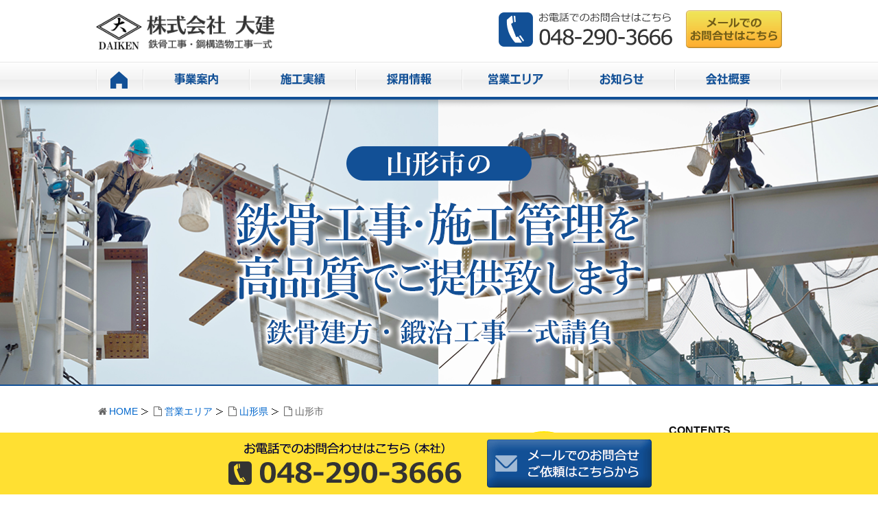

--- FILE ---
content_type: text/html; charset=UTF-8
request_url: https://www.k-daiken.net/1206/
body_size: 10265
content:
<!DOCTYPE html><html lang="ja"><head><meta charset="UTF-8" /><meta http-equiv="X-UA-Compatible" content="IE=edge" /><meta name="viewport" content="width=device-width, initial-scale=1, user-scalable=yes" /><meta name="robots" content="index,follow" /><meta name="author" content="大建" /><link type="text/css" media="all" href="https://www.k-daiken.net/wp-content/cache/autoptimize/css/autoptimize_018a1caac5c2dfc6595a8e8e4bf120ec.css" rel="stylesheet" /><title>山形市の鉄骨工事・鍛冶工事・鋼構造物工事の実績多数｜株式会社 大建【採用情報公開中】</title><meta name="description" content="山形県山形市で鉄骨工事・鍛冶工事一式を請け負う工事会社「大建」では、戸建てから大型マンション・高層ビルまで多数の施工実績がございます。熟練職人たちが、安全・丁寧・高品質の施工をいたします。また、当社では鉄骨工・鍛冶工・鳶工の人材を募集中です。鳶職人として実力をつけたい、建設業に転職したいと思う方はご応募下さい。"/><link rel="canonical" href="https://www.k-daiken.net/1206/" /> <script type="application/ld+json">{"@context":"http:\/\/schema.org","@type":"WebSite","@id":"#website","url":"https:\/\/www.k-daiken.net\/","name":"\u5927\u5efa","potentialAction":{"@type":"SearchAction","target":"https:\/\/www.k-daiken.net\/?s={search_term_string}","query-input":"required name=search_term_string"}}</script> <link rel="pingback" href="https://www.k-daiken.net/xmlrpc.php" /><link rel="alternate" type="application/rss+xml" title="大建 RSS Feed" href="https://www.k-daiken.net/feed/" /><link rel="alternate" type="application/atom+xml" title="大建 Atom Feed" href="https://www.k-daiken.net/feed/atom/" /><link rel="icon" href="https://www.k-daiken.net/wp-content/themes/wpthkch/images/favicon.ico" /><link rel="apple-touch-icon-precomposed" href="https://www.k-daiken.net/wp-content/themes/wpthkch/images/apple-touch-icon-precomposed.png" /> <noscript><link rel="stylesheet" id="async-css" href="//www.k-daiken.net/wp-content/themes/wpthk/style.async.min.css" media="all" /></noscript> <script src="//www.k-daiken.net/wp-includes/js/jquery/jquery.js"></script> <link rel="https://api.w.org/" href="https://www.k-daiken.net/wp-json/" /><link rel="alternate" type="application/json+oembed" href="https://www.k-daiken.net/wp-json/oembed/1.0/embed?url=https%3A%2F%2Fwww.k-daiken.net%2F1206%2F" /><link rel="alternate" type="text/xml+oembed" href="https://www.k-daiken.net/wp-json/oembed/1.0/embed?url=https%3A%2F%2Fwww.k-daiken.net%2F1206%2F&#038;format=xml" />  <script>var sampling_active = 0;
					var sampling_rate   = 100;
					var do_request = false;

					if ( !sampling_active ) {
						do_request = true;
					} else {
						var num = Math.floor(Math.random() * sampling_rate) + 1;
						do_request = ( 1 === num );
					}

					if ( do_request ) {

						/* Create XMLHttpRequest object and set variables */
						var xhr = ( window.XMLHttpRequest )
						  ? new XMLHttpRequest()
						  : new ActiveXObject( "Microsoft.XMLHTTP" ),
						url = "https://www.k-daiken.net/wp-admin/admin-ajax.php",
						params = "action=update_views_ajax&token=1770675480&wpp_id=1206";
						/* Set request method and target URL */
						xhr.open( "POST", url, true );
						/* Set request header */
						xhr.setRequestHeader( "Content-type", "application/x-www-form-urlencoded" );
						/* Hook into onreadystatechange */
						xhr.onreadystatechange = function() {
							if ( 4 === xhr.readyState && 200 === xhr.status ) {
								if ( window.console && window.console.log ) {
									window.console.log( xhr.responseText );
								}
							}
						};
						/* Send request */
						xhr.send( params );

					}</script>  
 <script>window._wpemojiSettings = {"baseUrl":"https:\/\/s.w.org\/images\/core\/emoji\/2.3\/72x72\/","ext":".png","svgUrl":"https:\/\/s.w.org\/images\/core\/emoji\/2.3\/svg\/","svgExt":".svg","source":{"concatemoji":"https:\/\/www.k-daiken.net\/wp-includes\/js\/wp-emoji-release.min.js"}};
			!function(a,b,c){function d(a){var b,c,d,e,f=String.fromCharCode;if(!k||!k.fillText)return!1;switch(k.clearRect(0,0,j.width,j.height),k.textBaseline="top",k.font="600 32px Arial",a){case"flag":return k.fillText(f(55356,56826,55356,56819),0,0),b=j.toDataURL(),k.clearRect(0,0,j.width,j.height),k.fillText(f(55356,56826,8203,55356,56819),0,0),c=j.toDataURL(),b===c&&(k.clearRect(0,0,j.width,j.height),k.fillText(f(55356,57332,56128,56423,56128,56418,56128,56421,56128,56430,56128,56423,56128,56447),0,0),b=j.toDataURL(),k.clearRect(0,0,j.width,j.height),k.fillText(f(55356,57332,8203,56128,56423,8203,56128,56418,8203,56128,56421,8203,56128,56430,8203,56128,56423,8203,56128,56447),0,0),c=j.toDataURL(),b!==c);case"emoji4":return k.fillText(f(55358,56794,8205,9794,65039),0,0),d=j.toDataURL(),k.clearRect(0,0,j.width,j.height),k.fillText(f(55358,56794,8203,9794,65039),0,0),e=j.toDataURL(),d!==e}return!1}function e(a){var c=b.createElement("script");c.src=a,c.defer=c.type="text/javascript",b.getElementsByTagName("head")[0].appendChild(c)}var f,g,h,i,j=b.createElement("canvas"),k=j.getContext&&j.getContext("2d");for(i=Array("flag","emoji4"),c.supports={everything:!0,everythingExceptFlag:!0},h=0;h<i.length;h++)c.supports[i[h]]=d(i[h]),c.supports.everything=c.supports.everything&&c.supports[i[h]],"flag"!==i[h]&&(c.supports.everythingExceptFlag=c.supports.everythingExceptFlag&&c.supports[i[h]]);c.supports.everythingExceptFlag=c.supports.everythingExceptFlag&&!c.supports.flag,c.DOMReady=!1,c.readyCallback=function(){c.DOMReady=!0},c.supports.everything||(g=function(){c.readyCallback()},b.addEventListener?(b.addEventListener("DOMContentLoaded",g,!1),a.addEventListener("load",g,!1)):(a.attachEvent("onload",g),b.attachEvent("onreadystatechange",function(){"complete"===b.readyState&&c.readyCallback()})),f=c.source||{},f.concatemoji?e(f.concatemoji):f.wpemoji&&f.twemoji&&(e(f.twemoji),e(f.wpemoji)))}(window,document,window._wpemojiSettings);</script> </head><body class="post-template-default single single-post postid-1206 single-format-standard"><div id="header"><header><div id="head-in"><div class="head-cover"><div class="info"><p id="site-logo"><a href="https://www.k-daiken.net/" rel="home"><img src="/img/default/logo.png" alt="鉄骨工事・鋼構造物工事一式　株式会社 大建" /></a></p><div class="contact"><p class="pc-sub"><span class="tel-num"><img src="/img/default/h-tel.png" alt="お電話でのお問合せはこちら　電話番号 022-781-8309" /></span><a href="https://www.k-daiken.net/form/"><img src="/img/default/h-mail.png" alt="メールでのお問合せはこちら" /></a></p><p class="sp-sub"><a href="https://www.k-daiken.net/form/"><img height="70" src="/img/default/sp-mail.png" alt="メールでのお問合せ" /></a><span class="tel-num"><img height="70" src="/img/default/sp-tel.png" alt="お電話でのお問合せ" /></span><a class="mobi-menu" href="#"><img height="70" src="/img/default/sp-menu.png" alt="メニュー" /></a></p></div></div></div><nav><div id="nav"><div id="gnavi"><div id="sidr" class="menu"><ul><li class="mobi-menu"><a class="mobi-menu" href="#">メニューを閉じる</a></li><li><a href="https://www.k-daiken.net/" data-label="HOME"><img width="70" height="50" alt="HOME" src="/img/default/home.png" /></a></li><li><span data-label="事業案内"><img width="155" height="55" alt="事業案内" src="/img/default/jigyo.png" /></span><ul><li><a href="https://www.k-daiken.net/iron-frame-work/">鉄骨工事</a></li><li><a href="https://www.k-daiken.net/quality/">施工品質・安全管理</a></li></ul></li><li><a href="https://www.k-daiken.net/category/example/" data-label="施工実績"><img width="155" height="50" alt="施工実績" src="/img/default/jisseki.png" /></a></li><li><a href="https://www.k-daiken.net/recruit/" data-label="採用情報"><img width="155" height="50" alt="採用情報" src="/img/default/recruit.png" /></a></li><li><a href="https://www.k-daiken.net/area/" data-label="営業エリア"><img width="155" height="50" alt="営業エリア" src="/img/default/area.png" /></a></li><li><span data-label="お知らせ"><img width="155" height="55" alt="お知らせ" src="/img/default/info.png" /></span><ul><li class="cat-item cat-item-1"><a href="https://www.k-daiken.net/category/topics/" >新着情報・お知らせ</a></li></ul></li><li><a href="https://www.k-daiken.net/company/" data-label="会社概要"><img width="155" height="50" alt="会社概要" src="/img/default/company.png" /></a></li></ul></div></div></div><ul class="sub-nav"><li><a href="https://www.k-daiken.net/recruit-form/"><i class="fa fa-user" aria-hidden="true"></i><br />求人応募フォーム</a></li><li><a href="https://www.k-daiken.net/form/"><i class="fa fa-envelope" aria-hidden="true"></i><br />メールフォーム</a></li><li><span class="tel-num"><i class="fa fa-phone-square" aria-hidden="true"></i><br />電話問合せ</span></li></ul></nav></div></header></div><div id="mainImg"><img src="/img/yamagata/yamagatashi/yamagatashi-bil.png" alt="山形市の鉄骨工事・施工管理を高品質でご提供致します 鉄骨建て方・鍛冶工事一式請負" /></div><div class="container"><div id="breadcrumb"><ol><li class="first"><i class="fa fa-home fa-fw"></i><a href="https://www.k-daiken.net/">HOME</a></li><li><i class="fa fa-file-o fa-fw"></i><a href="https://www.k-daiken.net/area/">営業エリア</a></li><li><i class="fa fa-file-o fa-fw"></i><a href="https://www.k-daiken.net/area/yamagata/">山形県</a></li><li><i class="fa fa-file-o fa-fw"></i>山形市</li></ol></div> <script type="application/ld+json">{
  "@context": "http://schema.org",
  "@type": "BreadcrumbList",
  "itemListElement":
  [
    {
      "@type": "ListItem",
      "position": 1,
      "item":
      {
        "@id": "https://www.k-daiken.net/",
        "name": "HOME"
      }
    }
      ,{
      "@type": "ListItem",
      "position": 2,
      "item":
      {
        "@id": "https://www.k-daiken.net/area/",
        "name": "営業エリア"
      }
    }
      ,{
      "@type": "ListItem",
      "position": 3,
      "item":
      {
        "@id": "https://www.k-daiken.net/area/yamagata/",
        "name": "山形県"
      }
    }
    ]
}</script> <div id="primary" class="clearfix"><div id="main"><main><div id="contents"><div id="core" class="pcore"><article><div id="post-1206" class="post post-1206 type-post status-publish format-standard category-example"><p class="txt-c"><a href="" rel="lightbox"></a></p><div class="box"> <a href="https://www.k-daiken.net/recruit/"><img loading="lazy" src="/img/yamagata/yamagatashi/yamagatashi-recruit.png" alt="鉄骨工・とび工STAFF募集中！！　採用情報はこちら" /></a></div><div id="yamagatashi-concept" class="box concept"><h1>山形市の鉄骨工事・鍛冶工事なら当社へ</h1><p>株式会社大建は山形市でS造（鉄骨造）、SRC造（鉄骨鉄筋コンクリート造）の鉄骨工事・鍛冶工事・現場建方を行っている工事会社です。これまでに山形市の建設業者様より、マンション・オフィスビル・ショッピングモール・工場・倉庫など数多くの工事を請け負っております。</p><p>鉄骨工事は建築物の基礎となるとても重要な部分です。株式会社大建では、仕事の精度・品質にこだわり、皆様のご期待にお応えできる仕事を常に心掛け、これからも努力してまいりますので、ぜひお気軽にお問い合わせください。</p><div id="toc_container" class="no_bullets"><p class="toc_title">目次</p><ul class="toc_list"><li><a href="#i"><span class="toc_number toc_depth_1">1</span> 事業案内</a></li><li><a href="#i-2"><span class="toc_number toc_depth_1">2</span> 鉄骨工事｜山形市 施工実績</a></li><li><a href="#i-3"><span class="toc_number toc_depth_1">3</span> 山形市内 営業エリア</a></li><li><a href="#i-4"><span class="toc_number toc_depth_1">4</span> 山形市について</a></li><li><a href="#i-5"><span class="toc_number toc_depth_1">5</span> 鉄骨工・鍛冶工求人募集</a></li><li><a href="#i-6"><span class="toc_number toc_depth_1">6</span> お問合わせ</a></li></ul></div></div><section id="yamagatashi-business" class="box business"><h2 id="yamagatashi-business-heading"><span id="i">事業案内</span></h2><ul class="c21"><li><a href="https://www.k-daiken.net/iron-frame-work/"><img loading="lazy" src="/img/yamagata/yamagatashi/yamagatashi-iron.png" alt="鉄骨工事" /></a>主要構造体のS造（鉄骨造）やSRC造（鉄骨鉄筋コンクリート造）等の鉄骨工事を加工から現場建方までをしております。</li><li><a href="https://www.k-daiken.net/quality/"><img loading="lazy" src="/img/yamagata/yamagatashi/yamagatashi-quality.png" alt="施工品質・安全管理" /></a>危険も伴う高所作業が必要になる鉄骨工事ですが、弊社では徹底した安全管理を行ない安心と安全の施工をご提供いたします。</li></ul></section><section id="yamagatashi-result" class="box result"><h2 id="yamagatashi-result-heading"><span id="i-2">鉄骨工事｜山形市 施工実績</span></h2></section><section id="yamagatashi-area" class="box area"><h2 id="yamagatashi-area-heading"><span id="i-3">山形市内 営業エリア</span></h2><ul><li>相生町</li><li>青田</li><li>青野</li><li>青柳</li><li>明石堂</li><li>あかねケ丘</li><li>あけぼの</li><li>あこや町</li><li>旭が丘</li><li>あさひ町</li><li>あずま町</li><li>荒楯町</li><li>飯沢</li><li>飯田</li><li>飯塚口</li><li>飯塚町</li><li>石関</li><li>五十鈴</li><li>泉町</li><li>五日町</li><li>今塚</li><li>鋳物町</li><li>岩波</li><li>印役町</li><li>内表東</li><li>梅野木前</li><li>漆山</li><li>上町</li><li>江俣</li><li>円応寺町</li><li>大手町</li><li>大道端</li><li>大森</li><li>沖町</li><li>小立</li><li>落合町</li><li>御手作</li><li>表蔵王</li><li>篭田</li><li>風間</li><li>柏倉</li><li>霞城町</li><li>春日町</li><li>香澄町</li><li>片谷地</li></ul><p>山形市で鉄骨工事・鍛冶工事業者をお探しなら大建にお任せ下さい。</p></section><section id="yamagatashi-about" class="box about"><h2 id="yamagatashi-about-heading"><span id="i-4">山形市について</span></h2><p>地名の由来は、「山のふもとの土地」の意昧で、蔵王山のふもとにあるのでこの名がついたと言われています。明治22年4月1日に市制施行しました。観光スポットの蔵王は、奥羽山脈の一部を構成する連峰。最高峰熊野岳を中心に地蔵山、刈田岳など多くの山々が連なり、春の新録、夏の高山植物、秋の紅葉、冬はスキー、樹氷の山として四季を通じて多くの登山客に親しまれています。市の木はナナカマドです。500メートルぐらいから上の高山に自生する落葉樹で、あまり大木にはなりません。葉は羽状複葉といって、１枚が７～15枚の小葉にわかれ、花は径５センチメートルばかりの白色５弁であり、集まって咲きます。秋には小豆ほどの赤い実がなります。市の花はベニバナです。キク科の越年草でエジプト原産。高さは約１メートルで葉は硬く、縁にとげがあります。夏、枝上にアザミに似た頭状花が咲き、鮮黄色から赤色に変わります。古く染料植物として渡来したものであり、江戸時代には山形は日本一の紅花の産地でした。</p></section><section id="yamagatashi-recruit" class="box recruit"><h2 id="yamagatashi-recruit-heading"><span id="i-5">鉄骨工・鍛冶工求人募集</span></h2><p>株式会社大建は、山形県や近県の建設現場にて一緒に働いてもらえる鉄骨工・鍛冶工の正社員を募集しております。<br />鳶職人の経験を積みたい人、建設業界をもっと学びたい人、キャリアアップが可能な建設会社に転職したい人は当社へご応募ください。</p> 　<table class="v-head-table4"><tr><th>雇用形態</th><td>正社員及び協力業者</td></tr><tr><th>就業場所</th><td>関東近県</td></tr><tr><th>応募資格</th><td>普通免許<br />経験者・未経験者歓迎（18歳～55歳）</td></tr><tr><th>給料</th><td>未経験者　25万以上＋現場手当（試用期間：3か月）<br /> 経験者　40万以上＋現場手当＋資格手当等（試用期間：3か月）</td></tr><tr><th>勤務時間</th><td>8:00～17:00</td></tr><tr><th>休日</th><td>日祝日・有給・夏季・年末年始</td></tr><tr><th>福利厚生</th><td>昇給あり<br /> 社会保険、雇用保険、労災保険完備<br /> 住宅家賃支援制度あり<br /> 資格支援制度あり<br /> 通勤手当（上限3万まで）</td></tr></table><p class="more"><a href="https://www.k-daiken.net/recruit/">求人に応募する</a></p></section><div class="order-bnr"><div class="box"> <img loading="lazy" class="img-l" src="/img/block/bnr/app.png" alt="" /><div class="wrap"><h2><span id="i-6">お問合わせ</span></h2><p class="accent">人と計画と施工の質に自信あり！鉄骨工事請負ます。</p><p>鉄骨工事に関するご相談・お問い合わせを受け付けております。</p><p class="more"><a href="https://www.k-daiken.net/form/">お問合わせフォームへ</a></p></div></div><div class="call"><p>お電話からのお問い合わせは<span><i class="fa fa-phone-square" aria-hidden="true"></i> <span class="tel-num">048-290-3666</span></span></p></div></div><div class="clearfix"></div><hr /></div><h2 class="sns-msg">よろしければシェアお願いします</h2><aside><div id="sns-bottoms"><div class="sns-c"><ul class="snsb clearfix"><li class="twitter"><a href="https://twitter.com/share?text=%E5%B1%B1%E5%BD%A2%E5%B8%82%E3%81%AE%E9%89%84%E9%AA%A8%E5%B7%A5%E4%BA%8B%E3%83%BB%E9%8D%9B%E5%86%B6%E5%B7%A5%E4%BA%8B%E3%83%BB%E9%8B%BC%E6%A7%8B%E9%80%A0%E7%89%A9%E5%B7%A5%E4%BA%8B%E3%81%AE%E5%AE%9F%E7%B8%BE%E5%A4%9A%E6%95%B0%EF%BD%9C%E6%A0%AA%E5%BC%8F%E4%BC%9A%E7%A4%BE%20%E5%A4%A7%E5%BB%BA%E3%80%90%E6%8E%A1%E7%94%A8%E6%83%85%E5%A0%B1%E5%85%AC%E9%96%8B%E4%B8%AD%E3%80%91&amp;url=https://www.k-daiken.net/1206/" title="Tweet" target="blank" rel="nofollow"><i class="fa fa-twitter">&nbsp;</i><span class="snsname">Twitter</span></a></li><li class="facebook"><a href="https://www.facebook.com/sharer/sharer.php?u=https://www.k-daiken.net/1206/&amp;t=%E5%B1%B1%E5%BD%A2%E5%B8%82%E3%81%AE%E9%89%84%E9%AA%A8%E5%B7%A5%E4%BA%8B%E3%83%BB%E9%8D%9B%E5%86%B6%E5%B7%A5%E4%BA%8B%E3%83%BB%E9%8B%BC%E6%A7%8B%E9%80%A0%E7%89%A9%E5%B7%A5%E4%BA%8B%E3%81%AE%E5%AE%9F%E7%B8%BE%E5%A4%9A%E6%95%B0%EF%BD%9C%E6%A0%AA%E5%BC%8F%E4%BC%9A%E7%A4%BE%20%E5%A4%A7%E5%BB%BA%E3%80%90%E6%8E%A1%E7%94%A8%E6%83%85%E5%A0%B1%E5%85%AC%E9%96%8B%E4%B8%AD%E3%80%91" title="Share on Facebook" target="blank" rel="nofollow"><i class="fa fa-facebook">&nbsp;</i><span class="snsname">Facebook</span></a></li><li class="line"><a href="https://line.me/R/msg/text/?%E5%B1%B1%E5%BD%A2%E5%B8%82%E3%81%AE%E9%89%84%E9%AA%A8%E5%B7%A5%E4%BA%8B%E3%83%BB%E9%8D%9B%E5%86%B6%E5%B7%A5%E4%BA%8B%E3%83%BB%E9%8B%BC%E6%A7%8B%E9%80%A0%E7%89%A9%E5%B7%A5%E4%BA%8B%E3%81%AE%E5%AE%9F%E7%B8%BE%E5%A4%9A%E6%95%B0%EF%BD%9C%E6%A0%AA%E5%BC%8F%E4%BC%9A%E7%A4%BE%20%E5%A4%A7%E5%BB%BA%E3%80%90%E6%8E%A1%E7%94%A8%E6%83%85%E5%A0%B1%E5%85%AC%E9%96%8B%E4%B8%AD%E3%80%91%0Ahttps://www.k-daiken.net/1206/" target="_blank" title="Share on LINE"><i class="fa fa-comment" aria-hidden="true">&nbsp;</i><span class="snsname">LINE</span></a></li></ul><div class="clearfix" ></div></div></div></aside><div class="pnavi"><div class="next"><a href="https://www.k-daiken.net/"><i class="fa fa-home navi-home"></i><div class="next-arrow"><i class="fa fa-arrow-right fa-2x pull-right"></i>Home</div> </a></div><div class="prev"><a href="https://www.k-daiken.net/1205/"><div class="no-img-prev"><i class="fa fa-file-text-o"></i></div><div class="ptitle">盛岡市</div><div class="prev-arrow"><i class="fa fa-arrow-left pull-left"></i>Prev</div></a></div></div><p class="txt-r"><a href="https://www.k-daiken.net/date/2018/03/">2018年3月に投稿した大建の記事一覧</a></p><div id="trackback"><h3 class="tb"><i class="fa fa-reply-all"></i>この記事のトラックバックURL</h3> <input type="text" name="trackback_url" size="60" value="https://www.k-daiken.net/1206/trackback/" readonly="readonly" class="trackback-url" tabindex="0" accesskey="t" /></div></article></div></div></main></div><div class="sidebar"><div id="side"><aside><div id="side-fixed"><div id="text-19" class="widget widget_text"><div class="textwidget"><div class="s-biz-menu"><h3>CONTENTS</h3><ul><li class="biz1"><a href="https://www.k-daiken.net/iron-frame-work/">鉄骨工事</a></li><li class="biz2"><a href="https://www.k-daiken.net/quality/">施工品質・安全管理</a></li></ul></div></div></div><div id="text-20" class="widget widget_text"><div class="textwidget"><p><a href="https://www.k-daiken.net/category/example/"><img loading="lazy" src="/img/side/jisseki.png" alt="施工実績" /></a></p></div></div><div id="text-21" class="widget widget_text"><div class="textwidget"><p><a href="https://www.k-daiken.net/area/"><img loading="lazy" src="/img/side/area.png" alt="営業エリア" /></a></p></div></div><div id="text-22" class="widget widget_text"><div class="textwidget"><p><a href="https://www.k-daiken.net/qa/"><img loading="lazy" src="/img/side/qa.png" alt="よくある質問" /></a></p></div></div><div id="text-25" class="widget widget_text"><div class="textwidget"><p><a href="https://www.k-daiken.net/recruit/"><img loading="lazy" src="/img/side/recruit.png" alt="鉄骨工・鳶工スタッフ募集中" /></a></p></div></div></div></aside></div></div></div><div class="clearfix"></div></div><div class="f-box clearfix"><div class="taiou"><h3>株式会社 大建 営業エリア</h3><p class="txt-c">関東を中心に承っております。詳しくは<a href="https://www.k-daiken.net/area/">営業エリア</a>をご確認ください。</p><ul><li><a href="https://www.k-daiken.net/area/tokyo/">東京都</a></li><li><a href="https://www.k-daiken.net/area/saitama/">埼玉県</a></li><li><a href="https://www.k-daiken.net/area/kanagawa/">神奈川県</a></li><li><a href="https://www.k-daiken.net/area/chiba/">千葉県</a></li><li><a href="https://www.k-daiken.net/area/ibaraki/">茨城県</a></li><li><a href="https://www.k-daiken.net/area/gunma/">群馬県</a></li></ul></div></div><div id="footer"><footer><div id="foot-in"><ul class="tree"><li> <span class="bough">大建について</span><ul><li><a href="https://www.k-daiken.net/">HOME</a></li><li><a href="https://www.k-daiken.net/company/">会社概要</a></li><li><a href="https://www.k-daiken.net/recruit/">採用情報</a></li><li><a href="https://www.k-daiken.net/area/">営業エリア</a></li><li><a href="https://www.k-daiken.net/policy/">プライバシーポリシー</a></li><li><a href="https://www.k-daiken.net/sitemap/">サイトマップ</a></li></ul></li><li> <span class="bough">事業案内</span><ul><li><a href="https://www.k-daiken.net/iron-frame-work/">鉄骨工事</a></li><li><a href="https://www.k-daiken.net/quality/">施工品質・安全管理</a></li><li><a href="https://www.k-daiken.net/category/example/">施工実績</a></li></ul></li><li> <span class="bough">お知らせ</span><ul><li class="cat-item cat-item-1"><a href="https://www.k-daiken.net/category/topics/" >新着情報・お知らせ</a></li></ul></li><li><div> <span>鉄骨工事一式請負 株式会社 大建</span> <span>【本社】<br />〒333-0802<br />埼玉県川口市戸塚東3-39-9 <br />TEL：<span class="tel-num">048-290-3666</span> <br />FAX：048-290-3665 </span> <span>埼玉県知事許可（般-28）第65934号</span></div></li></ul><p class="copy">Copyright&copy;大建 All Rights Reserved.</p></div><p id="f-bar"> <span class="tel-num"><img height="60" src="/img/default/f-tel.png" alt="お電話でのお問い合わせはこちら（本社）　048-290-3666" /></span> <a href="https://www.k-daiken.net/form/"><img height="60" src="/img/default/f-mail.png" alt="メールでのお問合せ・ご依頼はこちらから" /></a></p></footer></div><div id="page-top"><i class="fa fa-caret-square-o-up"></i><span class="ptop"> PAGE TOP</span></div> <script>jQuery(function($){
    var w = $(window).width();
    var x = 730;
    if (w < x) {
      $(document).ready(function(){
        $(".bough").click(function(){
          $(this).next("ul").toggle("slow");
          if($(this).is(".open")){
            $(this).removeClass("open");
          }else{
            $(this).addClass("open")
          }
        })
      });
      $(".bough").next("ul").hide();
    }
});</script> <script>(function () {
var acclog_cgi_url = "/cgi/acc/acclog.cgi";
create_beacon();
function create_beacon() {
	var img = document.createElement("img");
	img.src = acclog_cgi_url + "?referrer=" + document.referrer + "&width=" + screen.width + "&height=" + screen.height + "&color=" + screen.colorDepth + "&epoch=" + new Date().getTime();
}
})();</script>  <script async src="https://www.googletagmanager.com/gtag/js?id=UA-101714516-13"></script> <script>window.dataLayer = window.dataLayer || [];
  function gtag(){dataLayer.push(arguments);}
  gtag("js", new Date());

  gtag("config", "UA-101714516-13");</script> <script>var tocplus = {"visibility_show":"\u8868\u793a","visibility_hide":"\u975e\u8868\u793a","width":"100%"};
var tocplus = {"visibility_show":"\u8868\u793a","visibility_hide":"\u975e\u8868\u793a","width":"100%"};</script> <script>var JQLBSettings = {"fitToScreen":"1","resizeSpeed":"400","displayDownloadLink":"0","navbarOnTop":"0","loopImages":"","resizeCenter":"","marginSize":"0","linkTarget":"","help":"","prevLinkTitle":"previous image","nextLinkTitle":"next image","prevLinkText":"\u00ab Previous","nextLinkText":"Next \u00bb","closeTitle":"close image gallery","image":"Image ","of":" of ","download":"Download","jqlb_overlay_opacity":"80","jqlb_overlay_color":"#000000","jqlb_overlay_close":"1","jqlb_border_width":"10","jqlb_border_color":"#ffffff","jqlb_border_radius":"0","jqlb_image_info_background_transparency":"100","jqlb_image_info_bg_color":"#ffffff","jqlb_image_info_text_color":"#000000","jqlb_image_info_text_fontsize":"10","jqlb_show_text_for_image":"1","jqlb_next_image_title":"next image","jqlb_previous_image_title":"previous image","jqlb_next_button_image":"https:\/\/www.k-daiken.net\/wp-content\/plugins\/wp-lightbox-2\/styles\/images\/next.gif","jqlb_previous_button_image":"https:\/\/www.k-daiken.net\/wp-content\/plugins\/wp-lightbox-2\/styles\/images\/prev.gif","jqlb_maximum_width":"","jqlb_maximum_height":"","jqlb_show_close_button":"1","jqlb_close_image_title":"close image gallery","jqlb_close_image_max_heght":"22","jqlb_image_for_close_lightbox":"https:\/\/www.k-daiken.net\/wp-content\/plugins\/wp-lightbox-2\/styles\/images\/closelabel.gif","jqlb_keyboard_navigation":"1","jqlb_popup_size_fix":"0"};
var JQLBSettings = {"fitToScreen":"1","resizeSpeed":"400","displayDownloadLink":"0","navbarOnTop":"0","loopImages":"","resizeCenter":"","marginSize":"0","linkTarget":"","help":"","prevLinkTitle":"previous image","nextLinkTitle":"next image","prevLinkText":"\u00ab Previous","nextLinkText":"Next \u00bb","closeTitle":"close image gallery","image":"Image ","of":" of ","download":"Download","jqlb_overlay_opacity":"80","jqlb_overlay_color":"#000000","jqlb_overlay_close":"1","jqlb_border_width":"10","jqlb_border_color":"#ffffff","jqlb_border_radius":"0","jqlb_image_info_background_transparency":"100","jqlb_image_info_bg_color":"#ffffff","jqlb_image_info_text_color":"#000000","jqlb_image_info_text_fontsize":"10","jqlb_show_text_for_image":"1","jqlb_next_image_title":"next image","jqlb_previous_image_title":"previous image","jqlb_next_button_image":"https:\/\/www.k-daiken.net\/wp-content\/plugins\/wp-lightbox-2\/styles\/images\/next.gif","jqlb_previous_button_image":"https:\/\/www.k-daiken.net\/wp-content\/plugins\/wp-lightbox-2\/styles\/images\/prev.gif","jqlb_maximum_width":"","jqlb_maximum_height":"","jqlb_show_close_button":"1","jqlb_close_image_title":"close image gallery","jqlb_close_image_max_heght":"22","jqlb_image_for_close_lightbox":"https:\/\/www.k-daiken.net\/wp-content\/plugins\/wp-lightbox-2\/styles\/images\/closelabel.gif","jqlb_keyboard_navigation":"1","jqlb_popup_size_fix":"0"};</script> <script type="text/javascript" defer src="https://www.k-daiken.net/wp-content/cache/autoptimize/js/autoptimize_701ad6ffe3dc079c9deb7ad0e27ea7ff.js"></script></body></html><!-- WP Fastest Cache file was created in 0.080294847488403 seconds, on 22-01-26 11:32:31 --><!-- via php -->

--- FILE ---
content_type: text/html; charset=UTF-8
request_url: https://www.k-daiken.net/wp-admin/admin-ajax.php
body_size: -82
content:
WPP: OK. Execution time: 0.000786 seconds

--- FILE ---
content_type: text/css
request_url: https://www.k-daiken.net/wp-content/cache/autoptimize/css/autoptimize_018a1caac5c2dfc6595a8e8e4bf120ec.css
body_size: 22163
content:
.wp-table-reloaded{border-collapse:separate;border-spacing:1px;background-color:#cdcdcd;margin:10px 0 15px;font-size:8pt;width:100%;text-align:left}.wp-table-reloaded th{background-color:#e6eeee;border:1px solid #fff;padding:4px;color:#3D3D3D!important}.wp-table-reloaded td{color:#3d3d3d;padding:4px;background-color:#fff;vertical-align:top}.wp-table-reloaded .even td{background-color:#fff}.wp-table-reloaded .odd td{background-color:#f0f0f6}.wp-table-reloaded .row-hover tr:hover td{background-color:#D0D0D6!important}.wp-table-reloaded-table-description{clear:both;display:block}.wp-table-reloaded .sorting{background:#e6eeee url(//www.k-daiken.net/wp-content/plugins/wp-table-reloaded/css/../img/bg.gif) no-repeat center right;cursor:pointer}.wp-table-reloaded .sorting_asc{background:#8dbdd8 url(//www.k-daiken.net/wp-content/plugins/wp-table-reloaded/css/../img/asc.gif) no-repeat center right}.wp-table-reloaded .sorting_desc{background:#8dbdd8 url(//www.k-daiken.net/wp-content/plugins/wp-table-reloaded/css/../img/desc.gif) no-repeat center right}.dataTables_wrapper{position:relative;zoom:1;clear:both}.dataTables_wrapper .wp-table-reloaded{clear:both}.dataTables_processing{position:absolute;top:0;left:50%;width:250px;margin-left:-125px;border:1px solid #ddd;text-align:center;color:#999;font-size:11px;padding:2px 0}.dataTables_length{width:50%;float:left}.dataTables_filter{width:48%;float:right;text-align:right}.dataTables_info{width:60%;float:left}.dataTables_paginate{width:44px;*width:50px;float:right;text-align:right}.paginate_disabled_previous,.paginate_enabled_previous,.paginate_disabled_next,.paginate_enabled_next{height:19px;width:19px;margin-left:3px;float:left}.paginate_disabled_previous{background-image:url(//www.k-daiken.net/wp-content/plugins/wp-table-reloaded/css/../img/back_disabled.jpg)}.paginate_enabled_previous{background-image:url(//www.k-daiken.net/wp-content/plugins/wp-table-reloaded/css/../img/back_enabled.jpg)}.paginate_disabled_next{background-image:url(//www.k-daiken.net/wp-content/plugins/wp-table-reloaded/css/../img/forward_disabled.jpg)}.paginate_enabled_next{background-image:url(//www.k-daiken.net/wp-content/plugins/wp-table-reloaded/css/../img/forward_enabled.jpg)}.paging_full_numbers{width:400px;height:22px;line-height:22px}.paging_full_numbers span.paginate_button,.paging_full_numbers span.paginate_active{border:1px solid #aaa;-webkit-border-radius:5px;-moz-border-radius:5px;padding:2px 5px;margin:0 3px;cursor:pointer;*cursor:hand;}.paging_full_numbers span.paginate_button{background-color:#ddd}.paging_full_numbers span.paginate_button:hover{background-color:#ccc}.paging_full_numbers span.paginate_active{background-color:#99b3ff}.yarpp_pro_msg{border:1px ridge #d0d0d0;padding:.4em 2em .8em;text-align:justify}.yarpp_pro_msg strong{display:inline-block;text-align:center;width:100%;color:orange}.yarpp_help{position:relative;display:inline-block;background:transparent url(//www.k-daiken.net/wp-content/plugins/yet-another-related-posts-plugin/style/../../../../wp-includes/images/wpicons.png) no-repeat -520px -20px;vertical-align:text-bottom;width:20px;height:20px}.yarpp_help_msg{position:absolute;left:25px;display:none;border:1px solid #d0d0d0;width:250px;text-align:justify;padding:10px 15px;background-color:#fff;box-shadow:0 0 .4em -.15em #333;z-index:100}.yarpp_help:hover .yarpp_help_msg{display:block}
#toc_container li,#toc_container ul{margin:0;padding:0}#toc_container.no_bullets li,#toc_container.no_bullets ul,#toc_container.no_bullets ul li,.toc_widget_list.no_bullets,.toc_widget_list.no_bullets li{background:0 0;list-style-type:none;list-style:none}#toc_container.have_bullets li{padding-left:12px}#toc_container ul ul{margin-left:1.5em}#toc_container{background:#f9f9f9;border:1px solid #aaa;padding:10px;margin-bottom:1em;width:auto;display:table;font-size:95%}#toc_container.toc_light_blue{background:#edf6ff}#toc_container.toc_white{background:#fff}#toc_container.toc_black{background:#000}#toc_container.toc_transparent{background:none transparent}#toc_container p.toc_title{font-size:1.2em;text-align:center;font-weight:700;margin:0;padding:0}#toc_container.toc_black p.toc_title{color:#aaa}#toc_container span.toc_toggle{font-weight:400;font-size:90%}#toc_container p.toc_title+ul.toc_list{margin-top:1em}.toc_wrap_left{float:left;margin-right:10px}.toc_wrap_right{float:right;margin-left:10px}#toc_container a{text-decoration:none;text-shadow:none}#toc_container a:hover{text-decoration:underline}.toc_sitemap_posts_letter{font-size:1.5em;font-style:italic}

#lightbox{
	position: absolute;
	left: 0;
	width: 100%;
	z-index: 10100;/*twentyeleven keeps the header at 999...*/
	text-align: center;
	line-height: 0;
	}
#jqlb_loading{
	height:32px;
	background-image:url(//www.k-daiken.net/wp-content/plugins/wp-lightbox-2/styles/./images/loading.gif);
	background-repeat:no-repeat;				
	background-position:center center; 		
}	
#jqlb_closelabel{
	height:22px;
	background-image:url(//www.k-daiken.net/wp-content/plugins/wp-lightbox-2/styles/./images/closelabel.gif);
	background-repeat:no-repeat;				
	background-position:center center;
}	
#lightbox a img{ border: none; }
#outerImageContainer{
	position: relative;
	background-color: #fff;
	width: 250px;
	height: 250px;
	margin: 0 auto;
	}
#imageContainer{
	padding: 10px;
	}
#loading{
	position: absolute;
	top: 40%;
	left: 0%;
	height: 25%;
	width: 100%;
	text-align: center;
	line-height: 0;
	}
#hoverNav{
	position: absolute;
	top: 0;
	left: 0;
	height: 100%;
	width: 100%;
	z-index: 10;
	}
#imageContainer>#hoverNav{ left: 0;}
#hoverNav a{ outline: none;}
#prevLink, #nextLink{
	width: 45%;
	height: 100%;
	background: transparent url(//www.k-daiken.net/wp-content/plugins/wp-lightbox-2/styles/./images/blank.gif) no-repeat; /* Trick IE into showing hover */
	display: block;
	}
#prevLink { left: 0; float: left;}
#nextLink { right: 0; float: right;}
#prevLink:hover, #prevLink:visited:hover { background: url(//www.k-daiken.net/wp-content/plugins/wp-lightbox-2/styles/./images/prev.gif) left 50% no-repeat; }
#nextLink:hover, #nextLink:visited:hover { background: url(//www.k-daiken.net/wp-content/plugins/wp-lightbox-2/styles/./images/next.gif) right 50% no-repeat; }
/*** START : next / previous text links ***/
#nextLinkText, #prevLinkText{
color: #FF9834;
font-weight:bold;
text-decoration: none;
}
#nextLinkText{
padding-left: 20px;
}
#prevLinkText{
padding-right: 20px;
}
#downloadLink{
margin-left: 10px;
}	
/*** END : next / previous text links ***/
/*** START : added padding when navbar is on top ***/
.ontop #imageData {
    padding-top: 5px;
}
/*** END : added padding when navbar is on top ***/
#imageDataContainer{
	font: 10px Verdana, Helvetica, sans-serif;
	background-color: #fff;
	margin: 0 auto;
	line-height: 1.4em;
	}
#imageData{
	padding:0 10px;
	}
#imageData #imageDetails{ width: 70%; float: left; text-align: left; }	
#imageData #caption{ font-weight: bold;	}
#imageData #numberDisplay{ display: block; clear: left; padding-bottom: 1.0em;	}
#imageData #bottomNavClose{ float: right;  padding-bottom: 0.7em;	}
#imageData #helpDisplay {clear: left; float: left; display: block; }
#overlay{
	position: absolute;
	top: 0;
	left: 0;
	z-index: 10090;
	width: 100%;
	height: 500px;
	background-color: #000;
	filter:alpha(opacity=60);
	-moz-opacity: 0.6;
	opacity: 0.6;
	display: none;
	}
.clearfix:after {
	content: "."; 
	display: block; 
	height: 0; 
	clear: both; 
	visibility: hidden;
	}
* html>body .clearfix {
	display: inline-block; 
	width: 100%;
	}
* html .clearfix {
	/* Hides from IE-mac \*/
	height: 1%;
	/* End hide from IE-mac */
	}	
#lightboxIframe {
	display: none;
}	

.wpp-list li{overflow:hidden;float:none;clear:both}.wpp-thumbnail{display:inline;float:left;margin:0 5px 0 0;border:none}.post-stats{display:block;font-size:9px;font-weight:700}
/*! WpTHK WordPress Theme 2.04 - free/libre wordpress platform
 * @copyright Copyright (C) 2015 Thought is free. */@charset "UTF-8";*{-webkit-box-sizing:border-box;-moz-box-sizing:border-box;box-sizing:border-box}*:before,*:after{-webkit-box-sizing:border-box;-moz-box-sizing:border-box;box-sizing:border-box}html{font-family:sans-serif;-webkit-text-size-adjust:100%;-ms-text-size-adjust:100%}body{font-size:14px;line-height:1.42857143}a{background-color:transparent;text-decoration:none}a:active,a:hover{outline:0;text-decoration:underline}h1{margin:.67em 0;font-size:2em}small{font-size:80%}sub,sup{position:relative;font-size:75%;line-height:0;vertical-align:baseline}sup{top:-.5em}sub{bottom:-.25em}img{border:0;vertical-align:middle}svg:not(:root){overflow:hidden}hr{height:0;-webkit-box-sizing:content-box;-moz-box-sizing:content-box;box-sizing:content-box;margin-top:20px;margin-bottom:20px}pre{overflow:auto}code,pre{font-family:monospace,monospace;font-size:1em}ul ul,ol ul,ul ol,ol ol{margin-bottom:0}p{margin:0 0 10px}button,input,select,textarea{margin:0;font:inherit;color:inherit}button{overflow:visible}button,select{text-transform:none}button,html input[type="button"],input[type="reset"],input[type="submit"]{-webkit-appearance:button;cursor:pointer}button[disabled],html input[disabled]{cursor:default}button::-moz-focus-inner,input::-moz-focus-inner{padding:0;border:0}input{line-height:normal}input[type="checkbox"],input[type="radio"]{-webkit-box-sizing:border-box;-moz-box-sizing:border-box;box-sizing:border-box;padding:0}input[type="number"]::-webkit-inner-spin-button,input[type="number"]::-webkit-outer-spin-button{height:auto}input[type="search"]{-webkit-box-sizing:content-box;-moz-box-sizing:content-box;box-sizing:content-box;-webkit-appearance:textfield}textarea{overflow:auto}input[type="search"]{-webkit-box-sizing:border-box;-moz-box-sizing:border-box;box-sizing:border-box}input[type="radio"],input[type="checkbox"]{margin:4px 0 0;margin-top:1px \9;line-height:normal}input[type="file"]{display:block}input[type="range"]{display:block;width:100%}select[multiple],select[size]{height:auto}input[type="file"]:focus,input[type="radio"]:focus,input[type="checkbox"]:focus{outline:thin dotted;outline:5px auto -webkit-focus-ring-color;outline-offset:-2px}label{display:inline-block;max-width:100%;margin-bottom:5px;font-weight:bold}blockquote footer,blockquote small,blockquote .small{display:block;font-size:80%;line-height:1.42857143;color:#777}h1,h2,h3,h4,h5,h6{font-family:inherit;font-weight:500;line-height:1.1;color:inherit}.container{padding:0 15px 0 15px;margin:0 auto 0 auto}@media(min-width:768px){.container{width:750px}}@media(min-width:992px){.container{width:970px}}@media(min-width:1200px){.container{width:1170px}}.col-xs-4,.col-xs-6,.col-xs-12{float:left;position:relative;min-height:1px;padding-right:15px;padding-left:15px}.col-xs-12{width:100%}.col-xs-6{width:50%}.col-xs-4{width:33.33333333%}.clearfix:before,.clearfix:after{display:table;content:" "}.clearfix:after{clear:both}.pagination{display:inline-block;padding-left:0;margin:20px 0;border-radius:4px}.pagination>li{display:inline}.pagination>li>a,.pagination>li>span{position:relative;float:left;margin-left:-1px;line-height:1.42857143;text-decoration:none;background-color:#fff}.pagination>li:first-child>a,.pagination>li:first-child>span{margin-left:0;border-top-left-radius:4px;border-bottom-left-radius:4px}.pagination>li:last-child>a,.pagination>li:last-child>span{border-top-right-radius:4px;border-bottom-right-radius:4px}.pagination>li>a:hover,.pagination>li>span:hover,.pagination>li>a:focus,.pagination>li>span:focus{z-index:2}.pagination>.active>a,.pagination>.active>span,.pagination>.active>a:hover,.pagination>.active>span:hover,.pagination>.active>a:focus,.pagination>.active>span:focus{z-index:3;color:#fff;cursor:default}.thumbnail{display:block;padding:4px;line-height:1.42857143;border:1px solid #ddd;border-radius:4px}.thumbnail>img,.thumbnail a>img{margin-right:auto;margin-left:auto}a.thumbnail:hover,a.thumbnail:focus,a.thumbnail.active{border-color:#337ab7}.thumbnail .caption{padding:9px;color:#333}table{border-spacing:0;border-collapse:collapse;background-color:transparent}caption{padding-top:8px;padding-bottom:8px;color:#777;text-align:left}th{text-align:left}*{margin:0;padding:0}html{font-size:62.5%}body,body.mceContentBody{font-family:"メイリオ",Meiryo,"ヒラギノ角ゴ Pro W3","Hiragino Kaku Gothic Pro","ＭＳ Ｐゴシック","MS PGothic","MS Pｺﾞｼｯｸ","MS Pゴシック","ＭＳＰゴシック","MSPゴシック",Osaka,Verdana,Arial,Helvetica,Roboto,sans-serif;background:#fff;color:#111}a{word-break:break-all;color:#06c}a:hover,.term img:hover{color:#ee7800;-webkit-transition:all .2s ease-in-out;-o-transition:all .2s ease-in-out;transition:all .2s ease-in-out}a:hover img{opacity:.8}hr{border-top:1px dotted #999}img,video,object,canvas,svg{max-width:100%;height:auto;box-sizing:content-box}pre,ul,ol{margin:0 0 1.6em}pre{margin-bottom:30px}blockquote{display:block;margin:1.6em 5px;margin-before:1em;margin-after:1em;margin-start:5px;margin-end:5px;padding:10px 20px;font-size:14px;font-size:1.4rem;background:#f5f4f3;border-left:5px solid #dddcd9;border-radius:10px}blockquote ol:first-child,blockquote p:first-child,blockquote ul:first-child{margin-top:5px}blockquote ol:last-child,blockquote p:last-child,blockquote ul:last-child{margin-bottom:5px}input[type="submit"],input[type="text"],input[type="email"],.reply a{display:inline;line-height:1;vertical-align:middle;padding:6px 6px 5px 6px;box-sizing:border-box;border-radius:4px;max-width:100%}.reply a,.sns-w .snsb li a,input[type="submit"],.widget_categories select,.widget_archive select{color:#333;font-weight:normal;background:-webkit-gradient(linear,left top,left bottom,color-stop(0%,#fff),color-stop(100%,#eee));background:-webkit-linear-gradient(top,#fff,#eee);background:-moz-linear-gradient(top,#fff,#eee);background:-ms-linear-gradient(top,#fff,#eee);background:-o-linear-gradient(top,#fff,#eee);background:linear-gradient(top,#fff,#eee);border:1px solid #bbb;border-radius:3px}option,textarea,input[type="text"],input[type="email"]{color:inherit;border:1px solid #bbb;border-radius:4px}textarea{padding:8px;max-width:100%}h1,h2,h3,h4,h5,h6{margin-top:0;margin-bottom:0}.wp-caption{margin-bottom:1.6em;max-width:100%}.wp-caption img[class*="wp-image-"]{display:block;margin:0}.post .wp-caption-text,.post .wp-caption-dd{font-size:12px;font-size:1.2rem;line-height:1.5;margin:0;padding:.5em 0}.sticky .posted-on{display:none}.bypostauthor>article .fn:after{content:"\f304";position:relative;top:5px;left:3px}.gallery-caption{display:block;font-size:12px;font-size:1.2rem;line-height:1.5;padding:.5em 0}.screen-reader-text{clip:rect(1px,1px,1px,1px);height:1px;overflow:hidden;position:absolute !important;width:1px}strong{font-weight:bold}em{font-style:italic}.alignleft{display:inline;float:left}.alignright{display:inline;float:right}.aligncenter{display:block;margin-right:auto;margin-left:auto}blockquote.alignleft,.wp-caption.alignleft,img.alignleft{margin:.4em 1.6em 1.6em 0}blockquote.alignright,.wp-caption.alignright,img.alignright{margin:.4em 0 1.6em 1.6em}blockquote.aligncenter,.wp-caption.aligncenter,img.aligncenter{clear:both;margin-top:.4em;margin-bottom:1.6em}.wp-caption.alignleft,.wp-caption.alignright,.wp-caption.aligncenter{margin-bottom:1.2em}img[class*="wp-image-"],img[class*="attachment-"]{max-width:100%;height:auto}#head-in{margin-top:28px}.band{position:absolute;top:0;left:0;right:0}div[id*="head-band"]{margin:auto;height:28px;overflow:hidden;background:#111;border-bottom:1px solid #ccc}.band-menu{position:relative;margin:auto}.band-menu ul{position:absolute;right:5px;list-style:none}.band-menu li{display:inline-block;vertical-align:middle;font-size:12px;font-size:1.2rem;margin:6px 5px;line-height:1}.band-menu li a{color:#fff;text-decoration:none}.band-menu li a:hover{color:#ee7800}.band-menu .menu-item a:before{display:inline;margin:5px;line-height:1;font-family:FontAwesome;content:"\f0da"}div[id*="head-band"] .snsf{display:block;min-width:28px;height:20px;margin:-2px -6px 0 0;text-align:center}div[id*="head-band"] .snsf a{display:block;height:100%;width:100%;text-decoration:none;letter-spacing:0;font-family:Verdana,Arial,Helvetica,Roboto;padding:4px;border-radius:2px}.sitename{display:inline-block;margin:0 0 12px 0;font-size:28px;font-size:2.8rem;font-weight:bold;line-height:1.4}.sitename a{color:inherit;text-decoration:none}.sitename a:hover{opacity:.8}.desc{line-height:1.4}#header .head-cover{margin:auto}#header #gnavi,#foot-in{margin:auto;padding-left:15px;padding-right:15px}.container #header .head-cover,.container #header #gnavi,.container #foot-in{padding-left:0;padding-right:0}.info{padding:20px 10px 20px 10px}.logo,.logo-up{margin:15px auto -10px auto;text-align:center}.logo-up{margin:15px auto 0 auto}#nav{margin:0;padding:0;border-top:1px solid #bbb;border-bottom:solid 4px #111;background:#fffffc;position:relative;z-index:20}#gnavi ul{white-space:nowrap}#gnavi li a{color:inherit;transition:.3s ease 0s}#gnavi li a:hover{color:#fff}#gnavi .mobile-nav{display:none}#gnavi .nav-menu{display:block}@media(min-width:730px){#gnavi ul{margin:0;text-indent:0}#gnavi div>ul{display:table !important;border-collapse:collapse}#gnavi li,#gnavi li a{display:block;text-decoration:none;text-align:center}#gnavi li{display:table-cell;float:left;width:160px;position:relative;list-style-type:none}#gnavi li a{border-bottom:0;padding:8px 3px}#gnavi li a:hover{background:#09f}#gnavi li ul{display:none;visibility:hidden;margin:0;padding:0;border-top:4px solid #111;position:absolute;top:100%;z-index:1}#gnavi li ul ul{top:0;left:100%}#gnavi ul li:hover>ul{display:table !important;visibility:visible;border-collapse:separate;width:100%;animation:moveY .1s 1 normal linear}#gnavi li ul li{display:table-row}#gnavi li ul li a{background:#fffffc;border-top:0;border-bottom:1px solid #111;font-size:13px;font-size:1.3rem;padding:15px;width:100%;text-align:left}#gnavi div>ul>li{border-bottom-color:#111}#gnavi .current-menu-item>a,#gnavi .current-menu-ancestor>a,#gnavi .current_page_item>a,#gnavi .current_page_ancestor>a{background:none repeat scroll 0 0 #000;color:#fff;font-weight:bold}}@keyframes moveY{0%{top:0;color:transparent;border:0}100%{bottom:0}}#primary{border:1px solid transparent}#core{margin:0 10px 0 0;padding:35px 25px 0 25px;border:1px solid #ddd}#core.lcore{padding:0;border:1px solid transparent}#core.pcore{background:#fff}.bottom-area{margin-bottom:30px;padding:30px 25px;border:1px solid #ddd;background:#fff}#breadcrumb{color:#989796;margin:20px 10px 15px 10px}#breadcrumb h1,#breadcrumb div{display:inline;font-size:13px;font-size:1.3rem}#breadcrumb .arrow i{margin:0 4px 0 10px}#breadcrumb i{margin-right:1px}#breadcrumb a{color:#989796;text-decoration:none}.list-title{margin:0 0 1em 0;padding:5px 0;font-size:22px;font-size:2.2rem;border-bottom:1px dotted #999}h1.list-title{font-size:3.2rem;font-weight:bold}.term img{float:left;width:100px;height:100px;margin-bottom:15px;background:inherit;border:1px solid #ddd;border-radius:4px;box-shadow:0 0 2px 1px rgba(255,255,255,1) inset}.term img:hover{border-color:#06c}#related .term img{padding:1px;width:100px;height:100px}.read-more-link,.read-more-link i{text-decoration:underline}.entry-title,.home.page .entry-title{font-size:22px;font-size:2.2rem;font-weight:bold;line-height:1.2;border-left:10px solid #0072b5;background:none;margin:0 0 15px 0;padding:0 0 0 12px}.entry-title a{text-decoration:none}.entry-title a:hover{color:#ee7800}#list{margin:0 0 25px 0}#list .toc{margin:0 0 25px 0;padding:0 25px 0 25px;border:1px solid #ddd;background:#fff}#list .excerpt,#list .excerpt p{margin:0 0 12px 0;line-height:1.8}#list .read-more,#list .excerpt .read-more{clear:both;line-height:1;margin:35px 0 30px 0;text-align:right}#list .read-more{margin:0 0 30px 0}.meta,.post .meta{margin:0;color:#111;background:#fffffc;margin-bottom:20px;line-height:1.4;vertical-align:middle}.meta a{color:#111;text-decoration:underline}.meta i{margin:0 5px 0 10px}.meta i:first-child{margin-left:0}.meta-box{margin:30px 10px}.toc .meta-u,.post .meta-u{line-height:1.4;background:none;border:0;margin:0 0 10px 0;padding:0}.toc .meta-u{margin:0 0 15px 0}.post .meta-u{overflow:hidden;text-align:right}#paging{text-align:center}.pagination{display:table;table-layout:fixed;margin:0 auto}.pagination li{display:table-cell}.pagination>li>a,.pagination>li>span{width:100%;min-width:42px;padding:6px 0;border:1px solid #ccc;color:inherit}.pagination>li>a:hover,.pagination>li>span:hover{background:#cbcac9}.pagination>.active>a,.pagination>.active>span{background:#656463}.post{padding-bottom:10px;line-height:1.8}.post p{margin-bottom:1em}@media only screen and (max-width:729px){.post p{font-size:16px;font-size:1.6rem}}.post a{text-decoration:underline}.post h2,.post h3,.post h4,.post h5,.post h6{line-height:1.4;margin-top:55px;margin-bottom:30px}.post h1:first-child{margin-top:0}.post h2:first-child,.post h3:first-child{margin-top:30px}.post h2{background:#faf9f8;border-left:8px solid #999897;font-size:20px;font-size:2rem;font-weight:bold;padding:10px 20px}.post h3{font-size:18px;font-size:1.8rem;font-weight:bold;padding:10px;border-bottom:1px #999 dotted}.post h4{font-size:16px;font-size:1.6rem;padding:0 10px;border:0;border-left:solid 16px #aaa}.post td,.post th{padding:8px 10px;border:1px solid #ccc}.post th{text-align:center;background:#f5f4f3}.post ul,.post ol{padding:0 0 0 30px}.post .vcard{text-align:right}.post .vcard i{margin-right:8px}#sns-tops{margin:-25px 0 45px 0}#sns-bottoms{margin:16px 0 45px 0}.bottom-area #sns-bottoms{margin-bottom:0}.sns-msg{display:inline-block;margin:0 0 0 5px;padding:0 8px;line-height:1;font-size:16px;font-size:1.6rem;background:none;border:0;border-bottom:5px solid #c8c7c6}.pnavi{clear:both;margin:30px -25px 40px -25px;height:auto;overflow:hidden}.pnavi .next,.pnavi .prev{position:relative}.pnavi .next{text-align:right;border-top:1px solid #ddd;border-bottom:1px solid #ddd}.pnavi .prev{border-bottom:1px solid #ddd}.pnavi i{font-size:22px;font-size:2.2rem}.pnavi .next-arrow,.pnavi .prev-arrow{font-size:18px;font-size:1.8rem;position:absolute;top:10px}.pnavi .next-arrow{left:20px}.pnavi .prev-arrow{right:20px}.pnavi .ntitle,.pnavi .ptitle{margin-top:32px}.pnavi img{height:100px;width:100px;border:1px solid #ddd;border-radius:8px}.pnavi a{display:block;padding:10px 20px 5px;overflow:hidden;text-decoration:none;color:#756e65;background:#f8f7f6}.pnavi a:hover{color:#06c;background:#fefdfc}.pnavi .block-span{display:block;margin-top:35px}.pnavi .next img,.pnavi .no-img-next i{float:right;margin:0 0 0 10px}.pnavi .prev img,.pnavi .no-img-prev i{float:left;margin:0 10px 0 0}.pnavi i.navi-home,.pnavi .no-img-next i,.pnavi .no-img-prev i{font-size:55px}@media(min-width:1040px),(min-width:540px) and (max-width:729px){.pnavi{border-bottom:1px solid #ddd}.pnavi .next,.pnavi .prev{border-top:1px solid #ddd;width:50%}.pnavi .next a,.pnavi .prev a{padding-bottom:32767px;margin-bottom:-32760px}.pnavi .next{float:right;border-left:1px solid #ddd}}.related,.discussion,.tb{font-size:18px;font-size:1.8rem;font-weight:bold;padding:9px 20px;margin:0 -25px 20px -25px;line-height:2;border:0;border-top:1px solid #ddd;border-bottom:1px solid #ddd;background:#f5f4f3}.related i,.discussion i,.tb i{margin-right:10px}#related{padding:0}#related .term img{float:left;margin:8px 10px 8px 0}#related h3{font-size:16px;font-size:1.6rem;font-weight:bold;padding:0;margin:10px 0 10px 10px;border:0}#related h3 a{color:inherit;text-decoration:none}#related h3 a:hover{color:#ee7800}#related .toc{margin-bottom:10px;padding-bottom:10px;border-bottom:1px dotted #ccc}#related .toc:last-child{margin-bottom:30px;border-bottom:0}#related p{margin:10px;font-size:13px;font-size:1.3rem}#related .read-more{text-align:right;margin:35px 20px 0 0}p.no-related{padding:10px 0 30px 0}#comments{position:relative;margin:0;line-height:20px;padding:0 0 30px 0}#comments h3{font-size:16px;font-size:1.6rem;border:0;margin-bottom:10px}#comments h3 i{font-size:22px;font-size:2.2rem;margin-right:10px}.comments-list{border-bottom:1px solid #ccc}.comments-list li{border-bottom:1px solid #ccc;margin-bottom:20px}.comments-list .comment-body{padding-bottom:20px}.comments-list li:last-child{margin-bottom:0;padding-bottom:0;border:0}#comments p{font-size:14px;font-size:1.4rem;margin:20px 0}#comments label{display:block}.comment-author.vcard .avatar{display:block;float:left;margin:0 10px 20px 0}.comment-meta{margin-bottom:40px}.comment-meta:after{content:" ";clear:both}.fn{line-height:1.6;font-size:15px;font-size:1.5rem}.says{margin-left:10px}.commentmetadata{font-size:14px;font-size:1.4rem;height:15px;padding:10px 10px 10px 0}.reply a{display:block;text-decoration:none;text-align:center;width:60px;margin:0 0 0 auto}.comments-list{padding-left:0;list-style-type:none}.comments-list li.depth-1>ul.children{padding-left:30px}.comments-list li{list-style-type:none}#comments #reply-title{padding:10px 0}#comments .no-comments{margin:0 20px 20px 20px;padding:10px 0 30px 0;border-bottom:1px solid #ccc}#c-paging{text-align:center;padding:0 0 20px 0;border-bottom:1px solid #ccc}#respond{font-size:16px;font-size:1.6rem;font-weight:bold;margin-bottom:10px;padding:5px 0}#commentform .tags{padding:10px;font-size:13px;font-size:1.3rem}#comments textarea{margin-bottom:10px;width:100%}#comments input[type="submit"]{padding:8px 16px 7px 16px}#trackback input{width:100%;margin:20px 0 40px 0}#side .widget,#col3 .widget{margin:0 6px 0 6px;padding:15px 7px 20px 7px;border:1px solid transparent}#side ul,#col3 ul{margin-bottom:0}#side ul li,#col3 ul li{list-style-type:none;line-height:2;margin:0;padding:0}#side ul li li,#col3 ul li li{margin-left:16px}#side h3,#col3 h3,#side h4,#col3 h4{font-size:16px;font-size:1.6rem;font-weight:bold;color:#0072b5;border-left:10px solid #0072b5;border-bottom:1px dotted #0072b5;margin:4px 0 20px 0;padding:4px 10px}div[id*="side-"]{padding:10px 0;border:1px solid #ddd}div[id*="side-"],#col3{background:#fff}@media only screen and (max-width:729px){#side h3,#col3 h3,#side h4,#col3 h4{background-color:#0283d1;border-left:0;color:#fff;padding:.5em 10px}}.search-field{border:1px solid #bbb}#wp-calendar{background:#fff}#wp-calendar caption{background:#fff}#wp-calendar #today{background:#ffec67;border:thin solid #ccc}#wp-calendar .pad{background:#fff9f9}#footer{clear:both;background:#fffffc;padding:20px 0;border-top:3px solid #111;z-index:10}div[id*="foot-in"] a{color:#111}div[id*="foot-in"] h4{font-size:16px;font-size:1.6rem;font-weight:bold;border-left:10px solid #111;border-bottom:1px dotted #111;margin:15px 0;padding:8px 10px}div[id*="foot-in"] ul li{list-style-type:none;line-height:1.8;margin:0 10px;padding:0}div[id*="foot-in"] ul li li{margin-left:15px}div[id*="foot-in"] .widget a{text-decoration:underline}#footer .copy{font-size:12px;font-size:1.2rem;line-height:1;margin:20px 0;text-align:center}#footer .copy a{color:inherit}#page-top{position:fixed;bottom:20px;right:20px;font-weight:bold;background:#656463;text-decoration:none;color:#fff;padding:16px 20px;text-align:center;display:none;border-radius:10px;opacity:.5;cursor:pointer;z-index:30}#page-top:hover{text-decoration:none;opacity:1}.ext_icon:after{font-family:FontAwesome;content:"\f08e";font-size:.8em;color:#00f;margin:0 6px}.iframe{display:block;position:relative;margin-top:1.2em;margin-bottom:1.2em;padding-top:69px;padding-bottom:50%;overflow:hidden}.iframe iframe{position:absolute;top:0;left:0;height:100%;width:100%}#adsense{margin-bottom:50px}#adsense .ad-label{margin:0 0 5px 10px}.ad-1,.ad-2,.ad-1-row,.ad-2-row{margin:0;padding:0;width:336px}.ad-1-row{margin-bottom:20px}#rectangle{max-width:692px}#rectangle .ad-1{float:left}#rectangle .ad-2{float:right}@media(min-width:992px) and (max-width:1200px){#rectangle .ad-1,#rectangle .ad-2{float:none;margin:0}#rectangle .ad-1{margin-bottom:20px}}@media(max-width:760px){#adsense .ad-label{text-align:center}#rectangle .ad-2,#rectangle .ad-2-row{display:none}#rectangle,#rectangle .ad-1,#rectangle .ad-1-row{float:none;margin:auto;max-width:auto;max-width:initial;max-width:unset}}@media(max-width:540px){#rectangle .ad-1,#rectangle .ad-1-row{width:300px}}.head-under,.post-title-upper,.post-title-under{margin-top:20px;margin-bottom:20px}#sitemap li{border-left:1px solid #000}.recentcomments a{display:inline;padding:0;margin:0}@media print,(min-width:541px){#list .term img{width:150px;height:150px;margin-right:20px}}@media(min-width:992px){#primary,#breadcrumb,.head-cover{display:block !important}.sitename img{margin:0}#main{float:left;width:100%}#core{border-bottom:1px solid #ddd}.pnavi,.related,.discussion,.tb{margin-left:-15px;margin-right:-15px}#side{float:right}#main{margin-right:-330px}#contents{padding-right:330px}#side{width:330px}.w336 #main{margin-right:-366px}.w336 #contents{padding-right:366px}.w336 #side{width:366px}.ie7 #side ul li,.ie8 #side ul li,.ie9 #side ul li{display:list-item;padding:0}}@media(min-width:1200px){#core .comments-list,#comments h3,#respond{padding-left:20px;padding-right:20px}#comments{margin:0 -15px}.pnavi,.related,.discussion,.tb{margin-left:-25px;margin-right:-25px}.discussion{margin:0 -10px 20px -10px}}@media screen and (min-width:992px){.logo,#head-band-in,div[id*="head-band"] .band-menu,#header .head-cover{max-width:940px}#header #gnavi,#foot-in{max-width:970px}}@media screen and (min-width:992px) and (max-width:1199px){#core,#list .toc{padding:0 15px 0 15px}}@media screen and (min-width:1200px){.logo,#head-band-in,div[id*="head-band"] .band-menu,#header .head-cover{max-width:1140px}#header #gnavi,#foot-in{max-width:1170px}}@media print,(max-width:991px){#header #gnavi{padding-left:0;padding-right:0}#primary,div[class*="container"] #header,div[class*="container"] #footer{margin-left:-13px;margin-right:-13px}#core,.bottom-area{margin:0}#contents{margin-bottom:30px}#side .widget,#col3 .widget{padding-left:20px;padding-right:20px}#related{margin:0 -15px;padding:30px 10px 0 10px}#related .toc{margin-right:15px}.related{margin-bottom:0}.comments-list li.depth-1>ul.children{padding-left:0}#comments{border-top:0}#trackback{margin-top:-5px}div[id*="foot-in"] div[class*="col-xs-"]{float:none;width:100%;display:none}div[id*="side-"]{margin-bottom:20px}#side-scroll{max-width:100%}}@media(max-width:540px){#core,#list .toc,.bottom-area,#side .widget,#col3 .widget{padding-left:5px;padding-right:5px}.pnavi,#related,.related{margin-left:-5px;margin-right:-5px}#side .widget,#col3 .widget{margin-left:0;margin-right:0}#comments,#trackback{margin-left:5px;margin-right:5px}.discussion,.tb{margin:0 -10px 20px -10px}#list .term img{margin:0 15px 25px 0}#related .term img{margin:0 10px 20px 0}#list .excerpt,#related .excerpt{padding-left:0}#related .toc{margin-top:25px}.excerpt p{display:inline}.excerpt br{display:none}.read-more-link{display:block;clear:both;padding:7px 12px;background:#f8f7f6;border:1px solid #ddd;border-radius:20px;color:inherit;font-size:12px;font-size:1.2rem;text-align:center;white-space:nowrap;overflow:hidden}.read-more-link,.read-more-link i{text-decoration:none}#list .read-more-link{margin:20px 0 30px 0}#related .read-more-link{margin:20px 0 0 0}.entry-title,.home.page .entry-title,.post h2,.post h3{font-size:18px;font-size:1.8rem}.pagination{width:100%}.pagination>li>a,.pagination>li>span{min-width:auto;min-width:initial;min-width:unset;border-right:0}.pagination>li:last-child>a,.pagination>li:last-child>span{border-right:1px solid #ccc}.pagination .bothends{display:none}#page-top{font-size:20px;font-size:2rem;padding:8px 14px}.ptop{display:none}}div[class*="sns-"]{margin:0;padding:0}div[class*="sns-"] li{margin:5px 0;list-style-type:none}div[class*="sns-"] .clearfix{padding:0}.sns-c,.sns-w{display:table;width:100%;table-layout:fixed}.snsb{letter-spacing:-.4em;padding:0;margin:0;line-height:1}.snsb li{display:inline-block;letter-spacing:normal;white-space:nowrap;list-style-type:none}.sns-c .snsb li,.sns-w .snsb li{position:relative;max-width:94px;padding:1px;height:32px}.sns-c .snsb li a,.sns-w .snsb li a{display:block;position:relative;margin:auto;padding:10px 6px 0 6px;height:32px;width:90px;font-family:Verdana,Arial,Helvetica,Roboto;font-size:12px;font-size:1.2rem;text-decoration:none;border-radius:3px}.sns-c .snsb li a{color:#fff;background:#000;box-shadow:1px 1px 3px 0 rgba(0,0,0,0.3)}.sns-c .snsb li a:hover{opacity:.6}.sns-w .snsb li a:hover{background:#f8f8f8;opacity:.7}.sns-c .snsb li,.sns-w .snsb li{margin:3px 2px 0 0}.sns-c .fa-hatena,.sns-w .fa-hatena{font-weight:bold;font-family:Verdana,Arial,Helvetica,Roboto}.sns-c .snsb a,.sns-w .snsb a{text-align:center}.sns-c .snsb i,.sns-w .snsb i{margin-right:5px}.sns-c .snsb .twitter a{background:#0075cf}.sns-c .snsb .facebook a{background:#3b5998}.sns-c .snsb .google a{background:#dd4b39}.sns-c .snsb .linkedin a{background:#0479b4}.sns-c .snsb .hatena a{background:#3c7dd1}.sns-c .snsb .pocket a{background:#ee4257}.sns-c .snsb .rss a{background:#fe9900}.sns-c .snsb .feedly a{background:#87bd33}.sns-c .snsb .line a{background:#1d8700}.sns-w .snsb .twitter a{color:#0075cf}.sns-w .snsb .facebook a{color:#3b5998}.sns-w .snsb .google a{color:#dd4b39}.sns-w .snsb .linkedin a{color:#0479b4}.sns-w .snsb .hatena a{color:#3c7dd1}.sns-w .snsb .pocket a{color:#ee4257}.sns-w .snsb .rss a{color:#fe9900}.sns-w .snsb .feedly a{color:#87bd33}.sns-w .snsb .line a{color:#1d8700}.snscnt{display:block;position:absolute;right:0;top:-25px;width:90px;padding:3px 0;font-size:11px;font-size:1.1rem;border:1px solid #bbb;border-radius:3px;background:#fdfdfd;color:#333}.sns-w .snscnt{right:-1px}.snscnt:after,.snscnt:before{top:100%;left:50%;border:solid transparent;content:" ";height:0;width:0;position:absolute}.snscnt:after{border-color:rgba(255,255,255,0);border-top-color:#fff;border-width:2px;margin-left:-2px}.snscnt:before{border-color:rgba(153,153,153,0);border-top-color:#bbb;border-width:4px;margin-left:-4px}@media screen and (max-width:620px),screen and (min-width:992px) and (max-width:1200px){.snscnt{max-width:43px}.sns-w .snsb li{max-width:46px}.sns-c .snsb li a,.sns-w .snsb li a{font-size:14px;font-size:1.4rem;padding:9px 6px 10px 6px;width:42px}.sns-c .snsb i,.sns-w .snsb i{margin-right:0}.snsname{display:none}}.sns-n .snsb li{margin-right:7px}.sns-n .snsb li:last-child{margin-right:0}#search{padding-bottom:0;position:relative;width:100%}#search label{width:100%;margin:0}.search-field{width:100%;height:32px;margin:0;padding:4px 6px;border-radius:4px}.search-submit{position:absolute;top:2px;right:2px;width:50px;height:28px;padding:8px;font-size:12px;font-size:1.2rem}.search-field::-webkit-input-placeholder{color:#bbb;font-size:14px;font-size:1.4rem;font-weight:normal}.search-field::-moz-placeholder{color:#bbb;font-size:14px;font-size:1.4rem;font-weight:normal}.search-field:-moz-placeholder{color:#bbb;font-size:14px;font-size:1.4rem;font-weight:normal}.search-field:-ms-input-placeholder{color:#bbb;font-size:14px;font-size:1.4rem;font-weight:normal}.search-field::-webkit-input-placeholder:before{font-family:FontAwesome;content:" \f002"}.search-field::-moz-placeholder:before{font-family:FontAwesome;content:" \f002"}.search-field:-moz-placeholder:before{font-family:FontAwesome;content:" \f002"}.search-field:-ms-input-placeholder:before{font-family:FontAwesome;content:" \f002"}.widget_categories,.widget_archive{margin-bottom:5px}.widget_categories select,.widget_archive select{padding:15px 13px;width:100%;height:32px;margin:0;padding:4px 6px;border-radius:4px}.calendar_wrap{margin-bottom:10px}#wp-calendar{table-layout:fixed;line-height:2;width:100%;margin:0 auto;padding:0;border-collapse:collapse;border-spacing:0;font-size:12px;font-size:1.2rem}#side #wp-calendar,#col3 #wp-calendar{margin:0 auto -10px auto}#wp-calendar caption{padding:2px;width:auto;text-align:center;font-weight:bold;border:thin solid #ccc;border-radius:3px 3px 0 0}#wp-calendar #today{display:block;font-weight:bold;border-radius:50%}#wp-calendar th,#wp-calendar td{line-height:2;vertical-align:middle;text-align:center}#wp-calendar td{border:thin solid #ccc}#wp-calendar th{font-style:normal;font-weight:bold;color:#fff;border-left:thin solid #ccc;border-right:thin solid #ccc;background:#333}#wp-calendar a{font-size:12px;font-size:1.2rem;color:#00a0dd;text-decoration:underline}#thk-new{margin:-10px 0 0 0}#thk-new .term img{margin:0 10px 0 0;padding:1px;width:100px;height:100px}#thk-new .excerpt p{margin:0;padding:0;font-size:12px;font-size:1.2rem;line-height:1.4}#thk-new p.new-title{font-size:14px;font-size:1.4rem;font-weight:bold;line-height:1.4;padding:0;margin:0 0 14px 0;text-decoration:none}#thk-new .toc{padding:15px 0;border-bottom:1px dotted #ccc}#thk-new .toc:last-child{margin-bottom:0;padding-bottom:0;border-style:none}ul#thk-rcomments{margin-top:-5px;margin-left:5px}#thk-rcomments li,#thk-rcomments li a{background:none;font-size:12px;font-size:1.2rem}#thk-rcomments li{margin:0;border-bottom:1px dotted #ddd}#thk-rcomments li a{text-decoration:underline}#thk-rcomments li:last-child{border-bottom:0}#thk-rcomments .comment_post{margin-left:10px}#thk-rcomments .widget_comment_author,#thk-rcomments .widget_comment_author a{margin:auto 0;padding:15px 0 0 0;min-height:40px;color:#767574;font-size:12px;font-size:1.2rem;font-weight:bold;line-height:1.5}#thk-rcomments .widget_comment_author img{float:left;vertical-align:middle;margin-right:5px}#thk-rcomments .widget_comment_author span{display:block;margin:auto 0;overflow:hidden}#thk-rcomments .fa-comment-o{margin-right:5px;color:red}#thk-rcomments .fa-angle-double-right{margin-right:5px}#thk-rcomments .comment_excerpt{clear:both;margin:10px 0 10px 10px;font-size:12px;font-size:1.2rem;line-height:1.8}#thk-rcomments .comment_post{display:block;margin:0 0 10px 15px}#thk-follow{display:table;width:100%;table-layout:fixed;border-collapse:separate;border-spacing:4px 0}#thk-follow ul{display:table-row}#thk-follow ul li{display:table-cell;box-shadow:1px 1px 3px 0 rgba(0,0,0,0.3)}#thk-follow .snsf{display:block;border-radius:4px;padding:1px;height:100%;width:100%}#thk-follow a{display:block;overflow:hidden;white-space:nowrap;border:3px solid #fff;border-radius:2px;line-height:1.2;letter-spacing:0;padding:5px 0;color:#fff;font-size:18px;font-family:Verdana,Arial,Helvetica,Roboto;text-align:center;text-decoration:none}#thk-follow .fname{display:block;font-size:10px}#thk-follow a:hover{opacity:.7}#thk-follow .twitter{background:#55acee}#thk-follow .facebook{background:#3b5998}#thk-follow .hatena{background:#3c7dd1}#thk-follow .google{background:#dd4b39}#thk-follow .youtube{background:#ae3a34}#thk-follow .rss{background:#fe9900}#thk-follow .feedly{background:#87bd33}#thk-rss-feedly{margin-left:-5px;margin-bottom:-10px}#thk-rss-feedly li{float:left;display:block;width:50%;margin:0;padding:0}#thk-rss-feedly li a{width:90%;font-size:16px;font-size:1.6rem;line-height:1;display:block;padding:7px 10px;color:#fff;border-radius:5px;text-align:center;text-decoration:none;box-shadow:1px 1px 2px 0 rgba(0,0,0,.2)}#thk-rss-feedly a:hover{color:#fff;opacity:.7}#thk-rss-feedly a.icon-rss-button{margin:0 5px 0 auto;background:#fe9900}#thk-rss-feedly a.icon-feedly-button{margin:0 auto 0 5px;background:#87bd33}#thk-rss-feedly a span{font-family:Garamond,Palatino,Caslon,'Century Oldstyle',Bodoni,'Computer Modern',Didot,Baskerville,'Times New Roman',Century,Egyptienne,Clarendon,Rockwell,serif;font-weight:bold;vertical-align:middle;text-align:center}#thk-rss-feedly i{vertical-align:middle;height:20px;margin:0 10px 0 0;font-size:20px;font-size:2rem;color:#fff}#side .widget-qr img,#col3 .widget-qr img{display:block;margin:auto}
/*! wpthk customizer css */@media(min-width:1040px){.container{width:1010px;padding-left:0;padding-right:0}.logo,#header .head-cover,#head-band-in,div[id*="head-band"] .band-menu{max-width:1010px !important}#header #gnavi,#foot-in{max-width:1040px}}#head-in{margin-top:0}.info{padding:10px 0 10px 0}div[id*="side-"],#col3{border:1px solid transparent}#footer{border-top:0}#nav{border-top-color:#e8e8e8}#nav,#gnavi li ul li a{border-bottom-color:#125096}#gnavi li ul{border-top-color:#125096}.home .bottom-area #paging{margin-bottom:0}@media screen and (min-width:992px){#side-scroll{border-top:0}#side-scroll{padding-top:0}}
/*! WpTHK Child CSS */
pre,ul,ol{margin:0}.post ul,.post ol{padding-left:1em;margin-bottom:1rem}.post h2,.post h2:first-child,.post h3,.post h3:first-child{margin-top:0;padding:0;margin-bottom:1rem}.container,#head-in nav,#primary,#footer{clear:both}.info,#header #gnavi,#foot-in{margin:0 auto}.container{padding:0 4%;margin:0 auto}#primary,#list .toc,.bottom-area,#core,#core.lcore{border:none}#list .toc,.bottom-area,#core{padding-left:0 !important;padding-right:0 !important}#list .toc{border-bottom:1px solid #ccc;padding-bottom:20px}#core.pcore{background:0 0}#main,.sidebar,#contents,#core{border:none;margin:0 !important;padding:0 !important}#side .widget,#col3 .widget{border:none;margin:0 0 2em;padding:0}#side .widget p{margin:0}div[id*=side-]{background:0 0;border:none;padding:0}#side .widget,#col3 .widget{background:#fff}body[class*=template-page-1col] #main,body[class*=template-page-1col] .w336 #main,body[class*=template-page-1col] #contents,body[class*=template-page-1col] .w336 #contents,body[class*=template-page-1col-w] #main,body[class*=template-page-1col-w] .w336 #main,body[class*=template-page-1col-w] #contents,body[class*=template-page-1col-w] .w336 #contents{clear:both;float:none;padding:0;width:auto}body[class*=template-page-1col] .pnavi,body[class*=template-page-1col-w] .pnavi{margin-right:auto;margin-left:auto;max-width:1000px}@media (min-width:1040px){body[class*=template-page-1col-w] .container{padding-right:0;padding-left:0;width:auto}body[class*=template-page-1col] .post>.box,body[class*=template-page-1col-w] .post>.box,body[class*=template-page-1col] .post .outer>.box,body[class*=template-page-1col-w] .post .outer>.box,body[class*=template-page-1col-w] #breadcrumb>ol{max-width:1000px;margin:0 auto}}@media (min-width:730px){body[class*=template-page-1col-w] .outer{background:#ffe9e9;color:#fff;padding:5rem 0}body[class*=template-page-1col-w] #contents .outer+.box{margin-top:5rem}body[class*=template-page-1col] #contents .post .outer>.box,body[class*=template-page-1col-w] #contents .post .outer>.box{margin-bottom:0}body[class*=template-page-1col] #contents .post .outer>.box+.box,body[class*=template-page-1col-w] #contents .post .outer>.box+.box{margin-top:4em}body[class*=template-page-1col] .post p,body[class*=template-page-1col-w] .post p{font-size:18px;line-height:1.6em}}@media (max-width:1039px){body[class*=template-page-1col-w] .outer{margin-right:-3.5%;margin-left:-3.5%;padding-right:3.5%;padding-left:3.5%}}.error404 .post{padding-top:2em}#mainImg{background:#dbecfd;background:url(/img/default/slide-bg.png) no-repeat,url(/img/block/bg/mesh.png),-webkit-linear-gradient(top,#dbecfd,#b1d5fc);background:url(/img/default/slide-bg.png) no-repeat,url(/img/block/bg/mesh.png),linear-gradient(#dbecfd,#b1d5fc);background-repeat:no-repeat,repeat,unset;background-position:center;background-size:cover,auto,auto;border-bottom:2px #125096 solid;clear:both;text-align:center;margin-bottom:1em;padding:0}#mainImg img{height:auto;width:100%;max-width:1000px}.container #mainImg{margin-bottom:20px}@media (max-width:729px){#side{margin-left:-4%;margin-right:-4%}}@media (max-width:1039px){#primary,div[class*=container] #header,div[class*=container] #footer{margin-left:0;margin-right:0}}@media (min-width:730px){.container{width:auto}#main{float:left;margin:0 0 0 2%;width:73%}.sidebar{float:right;margin:0 2% 0 0;width:24%}}@media (min-width:992px){#side{width:100%}}@media (min-width:1040px){.container{width:1040px;padding:0 20px}.logo,#head-band-in,div[id*=head-band] .band-menu,#header .head-cover,#header #gnavi,#foot-in{max-width:1000px !important;padding-right:0;padding-left:0}#main{margin:0;width:730px}.sidebar{margin:0;width:240px}#side{max-width:240px}}#header{background:#fff;border:none}@media (max-width:729px){.head-cover{background:#fff;border:none}}#header h1{font-size:14px;font-weight:400;padding:.2em 0 0;margin:0 0 .2em;text-align:left}#site-logo{float:left;margin:.6em 0 0;padding:0;width:50%;z-index:99}#header .contact{float:right;margin:.2em 0 0;text-align:right;width:45%}@media (max-width:729px){#header .pc-sub{display:none}#header .sp-sub{display:table;table-layout:fixed;width:100%}#header .sp-sub>span,#header .sp-sub>a{display:table-cell}#gnavi .menu ul li img{display:none}#gnavi .menu ul li a:before,#gnavi .menu ul li span:before{content:attr(data-label)}#nav{border:none}}@media (min-width:730px){#site-logo{margin:0 0 10px;padding-top:10px;width:26%}#header .contact{margin:0 0 10px;width:58%}.contact img{margin-left:1em}.contact a img{margin-top:10px}#header .pc-sub{display:block}#header .pc-sub>span img{width:45%;max-width:260px}#header .pc-sub>a img{margin-top:5px;width:25%;max-width:140px}#header .sp-sub{display:none}#nav{background:#ededed;background:-webkit-linear-gradient(top,#fefefe 0%,#f3f3f3 50%,#ededed 51%,#fcfcfc 100%);background:linear-gradient(to bottom,#fefefe 0%,#f3f3f3 50%,#ededed 51%,#fcfcfc 100%);background-size:auto 100%;box-shadow:rgba(0,0,0,.25) 0px 6px 7px -2px;-webkit-box-shadow:rgba(0,0,0,.25) 0px 6px 7px -2px;-moz-box-shadow:rgba(0,0,0,.25) 0px 6px 7px -2px;border-top:1px #e8e8e8 solid;border-bottom:4px #125096 solid}#gnavi ul{display:block}#gnavi>div>ul>li{width:15.5% !important}#gnavi>div>ul>li.mobi-menu+li{width:7% !important}#gnavi ul ul li{width:100%}#gnavi li a{padding:0}#gnavi li a:hover,#gnavi li span:hover{background:#d2e6f8;background:-webkit-linear-gradient(top,#fefefe 0%,#f3f3f3 50%,#d2e6f8 51%,#fcfcfc 100%);background:linear-gradient(to bottom,#fefefe 0%,#f3f3f3 50%,#d2e6f8 51%,#fcfcfc 100%);color:#555}#gnavi ul li:hover ul,#gnavi ul li:hover ul li,#gnavi ul li:hover ul li:nth-child(2n+1){border-color:#125096;border-style:solid}#gnavi li ul li a,#gnavi li ul li.cat-item-none{background:#3275bc;color:#fff}#gnavi li ul li a:hover{background:#5093da;color:#fff}#gnavi ul li:hover ul{background:0 0;border-width:2px 0 0 1px;display:flex !important;flex-wrap:wrap;opacity:.95;width:190%;white-space:normal}#gnavi ul li:hover ul li{border-width:0 1px 1px 0;display:block}#gnavi ul li:hover ul li:nth-child(2n+1){clear:both}#gnavi li span{display:block}#gnavi li ul li a{border:none;font-size:1em;padding-top:.5em;padding-bottom:.5em;height:100%}}@media (max-width:1039px){.head-cover .info{padding-left:10px;padding-right:10px}#site-logo img{height:auto;width:100%}.contact img{height:auto;width:90%}}@media (min-width:1040px){#gnavi li{width:160px}}#footer{background:#125096;color:#fff;padding-top:0}#footer footer{padding:20px 0}#f-bar{display:none}#footer a:link{color:#fff;text-decoration:none}#footer a:visited{color:#aaa}#footer a:focus,#footer a:active,#footer a:hover{color:#ffaa72;text-decoration:none}#footer ul.tree ul li{list-style:disc}#footer ul.tree>li>span{display:block;font-size:1.2em}#footer ul.tree>li>div>span{display:block;line-height:1.5em;margin-bottom:1em}#footer ul.tree>li>div>span.license{background:rgba(200,200,200,.2);border-radius:.3em;padding:.5em}#footer ul.tree ul{display:block;margin-bottom:2em}@media (max-width:729px){#footer li{margin-bottom:10px;font-size:1.6rem}nav .sub-nav{display:table;table-layout:fixed;background:#3272ba;bottom:0;color:#fff;height:70px;margin-bottom:0;padding:10px 0;position:fixed;width:100%;z-index:3}nav .sub-nav li{display:table-cell;font-size:1rem;text-align:center;vertical-align:middle}nav .sub-nav li+li{border-left:1px #3874b7 solid}nav .sub-nav li a{color:#fff;display:block;height:100%;width:100%}nav .sub-nav li span>img,nav .sub-nav li a img{display:block;height:auto;margin:0 auto;max-width:25px}nav .sub-nav li span>i,nav .sub-nav li a i{color:#fff;font-size:2.5rem;margin-bottom:5px}#page-top{bottom:100px}#footer ul.tree>li{margin:0}#footer ul.tree>li>span{border-bottom:1px #ccc dotted;cursor:pointer;margin-bottom:.5em;padding:.5em}#footer ul.tree>li>span:before{content:"＋";margin-right:.2em}#footer ul.tree>li>span.open:before{content:"－"}#footer ul.tree>li>span:hover{color:#ffaa72}#footer ul.tree>li>div{padding-top:2em}}@media (min-width:730px){#footer{padding-bottom:12%}#footer ul{text-align:center}#footer li{display:inline-block;margin:0}#footer li:after{content:" ｜"}#footer li:first-child:before{content:" ｜ "}#footer ul.tree{display:flex;flex-wrap:wrap;text-align:left}#footer ul.tree li{display:list-item}#footer ul.tree li:before,#footer ul.tree li:after{content:none}#footer ul.tree>li{margin:0;width:24%}#footer ul.tree ul{text-align:left}#footer ul.tree ul li{margin-left:1.2em}#f-bar{background:#ffe032;color:#333;text-align:left;display:block;padding:10px 0;position:fixed;margin:0;bottom:0;width:100%;z-index:20}#f-bar a:link{color:#06c}#f-bar img{height:auto;margin:0 0 0 10px !important;width:25%}#f-bar .tel-num img{width:35%}#f-bar .guidance{width:7.5%}}@media (min-width:1040px){#footer{padding-bottom:9%}#f-bar{text-align:center}#f-bar img{margin:0 15px !important;width:auto !important}#f-bar .guidance{margin:-30px 0 -10px !important}}.mobi-menu{display:none !important}@media (max-width:729px){.mobi-menu{display:block !important}#sidr{display:none}#sidr.sidr ul li:hover{border-top:1px solid #fff}#sidr.sidr ul li:hover a{color:#333}#sidr.sidr ul li a,#sidr.sidr ul li span{line-height:1.2em;padding:15px}#sidr.sidr ul li ul{background:0 0;border-top:1px solid #dfdfdf}#sidr.sidr ul li ul li a,#sidr.sidr ul li ul li span{border-bottom:none;padding-left:30px}body{padding-bottom:70px}.head-cover{border-bottom:3px #2a221c solid;padding:.2em 0;z-index:999}.head-cover:after{content:"";clear:both;display:table}#header .band{position:fixed}.contact img{margin:2% 0;width:90%}#f-bar{display:none}.sidr{display:none;position:absolute;position:fixed;top:0;height:100%;z-index:999999;width:260px;overflow-x:none;overflow-y:auto;font-family:"lucida grande",tahoma,verdana,arial,sans-serif;font-size:15px;background:#f8f8f8;color:#333;-webkit-box-shadow:inset 0 0 5px 5px #ebebeb;-moz-box-shadow:inset 0 0 5px 5px #ebebeb;box-shadow:inset 0 0 5px 5px #ebebeb}.sidr .sidr-inner{padding:0 0 15px}.sidr .sidr-inner>p{margin-left:15px;margin-right:15px}.sidr.right{left:auto;right:-260px}.sidr.left{left:-260px;right:auto}.sidr h1,.sidr h2,.sidr h3,.sidr h4,.sidr h5,.sidr h6{font-size:11px;font-weight:400;padding:0 15px;margin:0 0 5px;color:#333;line-height:24px;background-image:-webkit-gradient(linear,50% 0%,50% 100%,color-stop(0%,#fff),color-stop(100%,#dfdfdf));background-image:-webkit-linear-gradient(#fff,#dfdfdf);background-image:-moz-linear-gradient(#fff,#dfdfdf);background-image:-o-linear-gradient(#fff,#dfdfdf);background-image:linear-gradient(#fff,#dfdfdf);-webkit-box-shadow:0 5px 5px 3px rgba(0,0,0,.2);-moz-box-shadow:0 5px 5px 3px rgba(0,0,0,.2);box-shadow:0 5px 5px 3px rgba(0,0,0,.2)}.sidr p{font-size:13px;margin:0 0 12px}.sidr p a{color:rgba(51,51,51,.9)}.sidr>p{margin-left:15px;margin-right:15px}.sidr ul{display:block;margin:0 0 15px;padding:0;border-top:1px solid #dfdfdf;border-bottom:1px solid #fff}.sidr ul li{display:block;margin:0;line-height:48px;border-top:1px solid #fff;border-bottom:1px solid #dfdfdf}.sidr ul li:hover,.sidr ul li.active,.sidr ul li.sidr-class-active{border-top:none;line-height:49px}.sidr ul li:hover>a,.sidr ul li:hover>span,.sidr ul li.active>a,.sidr ul li.active>span,.sidr ul li.sidr-class-active>a,.sidr ul li.sidr-class-active>span{-webkit-box-shadow:inset 0 0 15px 3px #ebebeb;-moz-box-shadow:inset 0 0 15px 3px #ebebeb;box-shadow:inset 0 0 15px 3px #ebebeb}.sidr ul li a,.sidr ul li span{padding:0 15px;display:block;text-decoration:none;color:#333}.sidr ul li ul{border-bottom:none;margin:0}.sidr ul li ul li{line-height:40px;font-size:13px}.sidr ul li ul li:last-child{border-bottom:none}.sidr ul li ul li:hover,.sidr ul li ul li.active,.sidr ul li ul li.sidr-class-active{border-top:none;line-height:41px}.sidr ul li ul li:hover>a,.sidr ul li ul li:hover>span,.sidr ul li ul li.active>a,.sidr ul li ul li.active>span,.sidr ul li ul li.sidr-class-active>a,.sidr ul li ul li.sidr-class-active>span{-webkit-box-shadow:inset 0 0 15px 3px #ebebeb;-moz-box-shadow:inset 0 0 15px 3px #ebebeb;box-shadow:inset 0 0 15px 3px #ebebeb}.sidr ul li ul li a,.sidr ul li ul li span{color:rgba(51,51,51,.8);padding-left:30px}.sidr form{margin:0 15px}.sidr label{font-size:13px}.sidr input[type=text],.sidr input[type=password],.sidr input[type=date],.sidr input[type=datetime],.sidr input[type=email],.sidr input[type=number],.sidr input[type=search],.sidr input[type=tel],.sidr input[type=time],.sidr input[type=url],.sidr textarea,.sidr select{width:100%;font-size:13px;padding:5px;-webkit-box-sizing:border-box;-moz-box-sizing:border-box;box-sizing:border-box;margin:0 0 10px;-webkit-border-radius:2px;-moz-border-radius:2px;-ms-border-radius:2px;-o-border-radius:2px;border-radius:2px;border:none;background:rgba(0,0,0,.1);color:rgba(51,51,51,.6);display:block;clear:both}.sidr input[type=checkbox]{width:auto;display:inline;clear:none}.sidr input[type=button],.sidr input[type=submit]{color:#f8f8f8;background:#333}.sidr input[type=button]:hover,.sidr input[type=submit]:hover{background:rgba(51,51,51,.9)}}@media (min-width:730px){nav .sub-nav{display:none}}#breadcrumb{color:#333;clear:both;margin:0 auto;zoom:1}#breadcrumb:after{content:"";clear:both;display:block}#breadcrumb ol{background:#fff;height:15px;margin:0 auto;padding:15px 0 20px}#breadcrumb li{background:url(/img/default/breadcrumb.gif) left 2px no-repeat;color:#666;float:left;padding:0 5px 0 15px;list-style:none;line-height:normal;margin-bottom:5px}#breadcrumb li:first-child,#breadcrumb li.first{background:0 0;padding-left:0}#breadcrumb a{color:#06c}@media (max-width:1040px){#breadcrumb ol{width:auto}}@media (max-width:729px){.post-template-page-1col-w.single #breadcrumb li:last-child{display:none}}@media (min-width:730px){#side h3{border-left-color:#2f73bf;border-bottom-color:#2f73bf;color:#2f73bf}}@media (max-width:729px){#side .textwidget>p img{display:block;margin:0 auto}#side h3{background:#2f73bf;color:#fff}}#side .s-biz-menu h3{margin-bottom:.5em}#side .s-biz-menu ul li{margin-bottom:.2em}#side .s-biz-menu ul li a{background-size:cover;background-repeat:no-repeat;display:block}#side .s-biz-menu ul li a:hover{text-decoration:none;opacity:.8}#side .s-biz-menu ul li.biz1 a{background-image:url(/img/side/biz1.png)}#side .s-biz-menu ul li.biz2 a{background-image:url(/img/side/biz2.png)}@media (max-width:729px){#side .s-biz-menu ul li a{background-color:#f6fafc;background-size:auto 100%;background-position:right center;color:#125096;font-size:1.5rem;padding:1em}}@media (min-width:730px){#side .s-biz-menu h3{background:url(/img/block/title/line-b.png) left bottom repeat-x;border:none;color:#111;text-align:center;padding:0 0 .5em}#side .s-biz-menu ul li a{background-color:#125096;color:#fff;font-size:1.7rem;padding:1.7em 1em}}#side .s-serv-menu h3{border:none;font-size:1.8rem;font-weight:400;margin:0;padding:.5em 10px}#side .s-serv-menu h3 i{margin-left:1em}#side .s-serv-menu h3 a{color:#fff;display:block}#side .s-serv-menu h3 a:hover{color:#ffaa72}#side .s-serv-menu ul{background:#f9f9f9;margin:0}#side .s-serv-menu ul li{background:#f9f9f9;border-top:1px #fff solid;border-bottom:1px #ccc solid;padding:.2em 0}#side .s-serv-menu ul ul li{border-top:1px #ccc dotted;border-bottom:none}#side .s-serv-menu ul ul li a:before{content:"・ ";font-size:1rem}#side .s-serv-menu li a{background-image:none;background-position:8px center;background-repeat:no-repeat;border:none;display:block;line-height:1.2em;padding:.6em 1em}#side .s-serv-menu ul ul li a{padding-top:5px;padding-bottom:5px;padding-left:.5em}#side .s-serv-menu li a span{color:#888;font-size:1.2rem;display:block;padding-top:.2em}@media (max-width:729px){#side .s-serv-menu ul li{font-size:1.5rem}}@media (min-width:730px){#side .s-serv-menu h3{background:#a1d593;border-radius:3px 3px 0 0;color:#fff;text-align:center}#side .s-serv-menu ul{background:#a1d593;padding:5px}#side .s-serv-menu>ul{border:1px #a1d593 solid}#side .s-serv-menu ul li{background:#fff}#side .s-serv-menu>ul>li:last-child{border:none}#side .s-serv-menu li a{background-position:3px center;background-size:34px auto;padding-left:45px}}#side .s-blog h3{border:none;font-weight:400;margin:0;padding:.5em 10px}#side .s-blog ul{background:#e8e8e0;margin:0}#side .s-blog ul li{background:#f9f9f9;border-top:1px #fff solid;border-bottom:1px #ccc solid;padding:.2em 0}#side .s-blog ul li a,#side .s-blog ul li.cat-item-none{background:0 0;display:block;line-height:1.2em;text-decoration:none;padding:.6em 1em}@media (max-width:729px){#side .s-blog ul li{font-size:1.5rem}}@media (min-width:730px){#side .s-blog h3{background:#e8e8e0;border-radius:3px 3px 0 0;color:#666755;text-align:center}#side .s-blog ul{background:#fff}#side .s-blog>ul{background:#e8e8e0;border-radius:0 0 3px 3px;padding:0 5px 2px}#side .s-blog ul li{background:#fff;border:none;margin-bottom:3px}#side .s-blog>ul>li:last-child{border:none}}#side .s-info .wrap p{margin-bottom:.5em}#side .s-info .wrap p.store{font-size:1.8rem;text-align:center}#side .s-info .wrap p.license{font-size:1.2rem;margin-bottom:10px}#side .s-info .wrap p.mail{text-align:center;width:100%}#side .s-info .wrap p.mail img{width:auto;max-width:100%}@media (min-width:730px){#side .s-info h3{background:url(/img/block/title/line-b.png) left bottom repeat-x;border:none;color:#111;text-align:center;padding:0 0 .5em}}#contents .entry-title{border-left-color:#2f73bf;border-bottom-color:#2f73bf;margin-bottom:10px;padding:10px}body.single #contents .entry-title{background-color:#2f73bf;border:0;color:#fff;font-size:2.4rem;padding-left:20px}#contents #list div.toc:after{clear:both;content:"";display:block;overflow:hidden}#contents #list div.toc section p.img-l{min-width:80px;width:16.43%}#contents #list div.toc section p.meta{background:0 0;margin-bottom:10px}#contents #list div.toc section a.kiji-btn{background:#1c3a73;border-top:1px solid #fff;border-left:1px solid #fff;border-right:1px solid #ccc;border-bottom:1px solid #ccc;border-radius:6px;color:#fff;display:inline-block;font-size:16px;margin-top:10px;padding:5px 10px}#contents #list div.toc section a.kiji-btn:hover{color:#f60;-moz-box-shadow:1px 1px 1px rgba(0,0,0,.3),1px 1px 1px rgba(255,255,255,1);-webkit-box-shadow:1px 1px 1px rgba(0,0,0,.3),1px 1px 1px rgba(255,255,255,1)}@media (max-width:729px){body.archive #contents .entry-title{border:0;padding:0}body.single #contents .entry-title{margin-left:-3.5%;margin-right:-3.5%}#contents #list div.toc section p.img-l{float:left;margin:0 4% 0 0;width:35%}#contents #list div.toc section p.excerpt{height:50px;overflow:hidden;display:-webkit-box;-webkit-box-orient:vertical;-webkit-line-clamp:2}}.pnavi{margin:30px auto 40px;max-width:1000px;width:100%}.yarpp-related{background:0 0;clear:both;padding:20px 0;text-align:left}.yarpp-related h2{font-size:16px;font-weight:700;background:url(/img/block/title/line.gif) left bottom repeat-x;border:none;color:#666;margin-bottom:10px;padding:0 0 10px 3px}.yarpp-related ul{padding:0 0 0 10px}.yarpp-related li{background:url(/img/block/icon/arrow.gif) left 9px no-repeat;list-style:none;margin-bottom:10px;padding:0 0 0 20px}.yarpp-related li a{text-decoration:underline}#trackback h3.tb{font-size:16px}#contents .c2,#contents .c21,#contents .c3,#contents .c31,#contents .c32,#contents .c41,#contents .c42,#contents .c52{margin:0;padding:0;width:100%}#contents .c2,#contents .c3,#contents .c32,#contents .c42,#contents .c52{display:flex;flex-wrap:wrap}#contents .c2:after,#contents .c21:after,#contents .c3:after,#contents .c31:after,#contents .c32:after,#contents .c41:after,#contents .c42:after,#contents .c52:after{content:"";display:block;clear:both}#contents .c2>*,#contents .c21>*,#contents .c3>*,#contents .c31>*,#contents .c32>*,#contents .c41>*,#contents .c42>*,#contents .c52>*{list-style:none;line-height:1.5em;margin:0 0 1.5em;padding:0}#contents .c2>*,#contents .c3>*,#contents .c32>*,#contents .c42>*,#contents .c52>*{float:left}#contents .c2>*{margin-left:4%;width:48%}#contents .c3>*{margin-left:4.7%;width:30.2%}#contents .c2>*:nth-child(2n+1),#contents .c3>*:nth-child(3n+1){clear:both;margin-left:0}#contents .c2>* img,#contents .c21>* img,#contents .c3>* img,#contents .c31>* img,#contents .c32>* img,#contents .c41>* img,#contents .c42>* img,#contents .c52>* img{display:block;margin:0 auto .5em}@media (max-width:729px){#contents .c32>*,#contents .c42>*,#contents .c52>*{margin-left:4%;width:48%}#contents .c32>*:nth-child(2n+1),#contents .c42>*:nth-child(2n+1),#contents .c52>*:nth-child(2n+1){clear:both;margin-left:0}}@media (min-width:730px){#contents .c21,#contents .c31,#contents .c41{display:flex;flex-wrap:wrap}#contents .c21>*,#contents .c31>*,#contents .c41>*{float:left}#contents .c21>*{margin-left:4%;width:48%}#contents .c31>*,#contents .c32>*{margin-left:4.7%;width:30.2%}#contents .c41>*,#contents .c42>*{margin-left:3.46%;width:22.4%}#contents .c52>*{margin-left:2%;width:18.4%}#contents .c21>*:nth-child(2n+1),#contents .c31>*:nth-child(3n+1),#contents .c32>*:nth-child(3n+1),#contents .c41>*:nth-child(4n+1),#contents .c42>*:nth-child(4n+1),#contents .c52>*:nth-child(5n+1){clear:both;margin-left:0}}#core ul.c2.button li a,#core ul.c21.button li a,#core ul.c31.button li a,#core ul.c41.button li a,#core ul.c21.button li span,#core ul.c31.button li span,#core ul.c41.button li span{display:block;border:solid 1px #ccc;border-radius:3px;background:-webkit-linear-gradient(bottom,#fff,#e2e2e2);background:linear-gradient(to bottom,#fff,#e2e2e2);font-weight:700;padding:0 .9em;line-height:2em;text-align:center;text-decoration:none;white-space:nowrap}#core ul.c2.button li a:hover,#core ul.c21.button li a:hover,#core ul.c31.button li a:hover,#core ul.c41.button li a:hover{color:#f60}@media only screen and (max-width:729px){#core ul.c2.button li a,#core ul.c21.button li a,#core ul.c31.button li a,#core ul.c41.button li a,#core ul.c21.button li span,#core ul.c31.button li span,#core ul.c41.button li span{line-height:3em}}#contents div.mw_wp_form form span.error{border:3px solid #fffa00;color:#c00;display:block;margin:5px auto;padding:5px}#contents div.mw_wp_form form span label{line-height:2em;margin-right:10px}#contents div.mw_wp_form form span.mwform-tel-field input{max-width:18%}.mwform-file-delete{display:none}#contents .mw_wp_form_preview h1:after,#contents .mw_wp_form_preview h2:after{content:"（確認画面）"}#contents .mw_wp_form_preview .none{display:none !important}#contents .mw_wp_form_preview p.submit input:first-child{margin-right:20px}.wp-pagenavi span,.wp-pagenavi a{display:block;float:left}#toc_container{margin:0 auto 3em;table-layout:fixed}@media only screen and (min-width:730px){.post-template-page-1col-w #toc_container{width:90%}#toc_container .toc_list{width:100%}#toc_container .toc_list>li{margin:0 0 .5em 2%;width:48%;display:inline-block}#toc_container .toc_list>li:first-child,#toc_container .toc_list>li:nth-child(2n+1){margin-left:0}}
div#toc_container{background:#f9f9f9;border:1px solid #aaa;width:100%}div#toc_container ul li{font-size:16px}

img.wp-smiley,img.emoji{display:inline !important;border:none !important;box-shadow:none !important;height:1em !important;width:1em !important;margin:0 .07em !important;vertical-align:-.1em !important;background:0 0 !important;padding:0 !important}
#contents table{width:100%}@media (max-width:729px){#contents h1{font-size:2rem}#contents h2,.single #contents h1.entry-title,.single #contents *[id$=-heading]{font-size:1.8rem;font-weight:400;line-height:1.4em}#contents .page-title .att-box,#contents .box .att-box{padding:10px 10px 0}}@media (max-width:1039px){#contents img.icon,#sidebar img.icon{width:auto}}@media print{#f-bar,#page-top{display:none}}#contents .box{clear:both;margin:0 auto 3em}body[class*=template-page-1col] #contents .box,body[class*=template-page-1col-w] #contents .box{margin-bottom:5em}#contents .box:after{clear:both;content:"";display:table}#contents .box .box,body[class*=template-page-1col] #contents .box .box,body[class*=template-page-1col-w] #contents .box .box{margin-bottom:0}#contents .box .box+.box{padding-top:2em}body[class*=template-page-1col] #contents .box .box+.box,body[class*=template-page-1col-w] #contents .box .box+.box{padding-top:4em}#contents .att-box{background:#fffefa;border:1px solid #ede8c8;box-sizing:border-box;clear:both;padding:15px 15px 5px;margin-bottom:15px}#contents .clearfix:after,#contents .box:after,#contents .att-box:after{content:"";display:block;clear:both}.page-template-default #contents h1{background:url(/img/block/title/title-bg-left.png) left repeat-y,url(/img/block/title/title-bg-right.png) right bottom no-repeat,#f4f4f4;color:#333;font-size:26px;font-weight:700;line-height:1.4em;margin-bottom:20px;padding:25px 4%;text-align:left}@media (max-width:729px){.page-template-default #contents h1{border-left:0;border-right:0;border-radius:0;font-size:2rem;margin-right:-3.5% !important;margin-left:-3.5% !important;padding:20px;width:auto !important}}@media (min-width:730px){h1{font-size:2.4rem}body[class*=template-page-1col] .post h1,body[class*=template-page-1col-w] .post h1{font-size:2.4em}}body .post *[id$=-heading]{clear:both;height:auto;margin:0 0 10px;font-size:2.5rem;font-weight:700}#contents .s-heading{border-left:#499df2 solid 8px;font-size:1.2em;font-weight:700;line-height:1.4em;margin:0 0 10px;padding:3px 0 2px 10px}@media (max-width:729px){.post .box *[id$=-heading],.post .page-title *[id$=-heading],.post .box h2{background:#125096;color:#fff;border:none;border-radius:0;margin-right:-3.5% !important;margin-left:-3.5% !important;margin-bottom:10px;padding:8px 20px;width:auto !important}}@media (min-width:730px){.post .box *[id$=-heading],.post .page-title *[id$=-heading],.post .box h2{background:url(/img/block/title/line-b.png) left bottom repeat-x;border:none;color:#125096;margin-bottom:2rem;padding:.2em 0}.post .box h2[id$=-heading][data-label]{position:relative}.post .box h2[id$=-heading][data-label]:after{content:attr(data-label);display:inline-block;font-size:.5em;font-weight:400;margin:0 0 0 1.5em;vertical-align:middle}body[class*=template-page-1col] .post h2,body[class*=template-page-1col-w] .post h2{background:0 0;border:none;font-size:2.5em;font-weight:700;text-align:center;line-height:1.4em;margin-bottom:10px;padding:0}body[class*=template-page-1col] .post h3,body[class*=template-page-1col] .post .s-heading,body[class*=template-page-1col-w] .post h3,body[class*=template-page-1col-w] .post .s-heading{font-size:1.8em}}#contents .post .catch{color:#125096;line-height:1.3em}@media (min-width:730px){#contents .post .catch{font-weight:700;font-size:22px}body[class*=template-page-1col] .post .catch,body[class*=template-page-1col-w] .post .catch{font-size:1.5em;text-align:center}body[class*=template-page-1col] .post .outer .catch,body[class*=template-page-1col-w] .post .outer .catch{color:#fff}}.img-c{clear:both;text-align:center;margin:0 auto 1em;height:auto;max-width:100%}@media (max-width:729px){.img-l,.img-r{display:block;float:none;margin:0 auto .8em;width:80%}}@media (min-width:730px){.img-l{float:left;text-align:left;margin:0 4% 1em 0;padding:0;width:35%}.img-r{float:right;text-align:right;margin:0 0 1em 4%;padding:0;width:35%}.img-l+.wrap{float:right;margin-bottom:1em;width:60%}.img-r+.wrap{float:left;margin-bottom:1em;width:60%}}.txt-r{text-align:right}.box .txt-r a:after{font-family:FontAwesome;content:"\f152";display:inline-block;margin-left:.2em}@media (min-width:730px){.txt-c{text-align:center}}.clear{clear:both}.indent{text-indent:-1em;padding-left:1em}#contents a.btn{background:#d1e8ff;background:-webkit-linear-gradient(top,#f99922,#ffac59);background:linear-gradient(to top,#f99922,#ffac59);border:1px solid #ff8400;border-radius:3px;color:#fff;display:block;float:none;font-size:18px;font-weight:700;margin:0 auto 20px;padding:5px 10px;text-align:center;text-decoration:none;width:80%}#contents a.btn:hover{opacity:.8}.more{text-align:center}.more a{background:#0284d1;border-color:#005d93;border-style:solid;border-width:1px;border-radius:.5em;box-shadow:inset 0 2px 0 rgba(255,255,255,.2),inset 0 -2px 0 rgba(0,0,0,.1);color:#fff;display:inline-block;line-height:1.2em;text-decoration:none;padding:.5em 1em}.more a:hover{opacity:.8}@media (min-width:730px){.more a{font-size:1.2em}}#contents .deco{color:red;font-weight:700}#contents .box .accent,#contents .box strong,#contents .page-title .accent,#contents .page-title strong{font-weight:700}@media only screen and (max-width:729px){.cl-letter{overflow:hidden;display:block;text-decoration:none;position:relative;height:6em}.cl-letter:after{background:#fff;background:-webkit-linear-gradient(top,rgba(255,255,255,0) 0%,rgba(255,255,255,.99) 50%,rgba(255,255,255,1) 100%);background:linear-gradient(to bottom,rgba(255,255,255,0) 0%,rgba(255,255,255,.99) 50%,rgba(255,255,255,1) 100%);color:#999;content:"続きを読む";display:block;position:absolute;bottom:0;right:0;text-align:center;padding:2.5em 0 0;width:100%}.cl-letter p{white-space:normal}.cl-letter.open{overflow:visible;height:auto}.cl-letter.open:after{background:0 0;content:""}}.wp-table-reloaded{border-collapse:collapse}.sbtitle{cursor:pointer}#contents .bnrbox{background:#edf1f9;clear:both;border-radius:5px;border-color:#172745;border-style:solid;border-width:2px;margin-bottom:2em;padding:.5em 1em;position:relative}#contents .bnrbox:after{clear:both;content:"";display:table}#contents .bnrbox>img{max-width:320px}#contents .bnrbox h3{border:none}#contents .bnrbox dt{color:#172745;font-weight:700;line-height:1.2em;margin-bottom:.5em}#contents .bnrbox .more{padding:1.5em 0 0}#contents .bnrbox .more span,#contents .bnrbox .more a{background:#0c3675;border-color:#172745}@media (max-width:729px){#contents .bnrbox h3{font-size:1.2em}}@media (min-width:730px){#contents .bnrbox h3{margin-top:.5em;margin-bottom:.8em}.page-template-default #contents .bnrbox h3{font-size:1.8em;margin-bottom:.5em}#contents .bnrbox dt{font-size:1.3em}}#contents .bnrbox.line{background:#edffed;border-color:#1a7a1a}#contents .bnrbox.line dt{color:#1a7a1a}#contents .bnrbox.line .more span,#contents .bnrbox.line .more a{background:#258e26;border-color:#1a7a1a}#contents .bnrbox.app{background:#fafbfc;border-color:#989fb6}#contents .bnrbox.app dt{color:#666e89}#contents .bnrbox.app .more span,#contents .bnrbox.app .more a{background:#989fb6;border-color:#2a46a1}.order-bnr>div.box{background:#fff;border:8px #e1e1e1 solid;border-radius:5px;margin-bottom:2em !important;padding:2em 1em .5em}.order-bnr>div.box .wrap h2{background:0 0;color:#333;font-size:2em;padding:0;margin-bottom:0}.order-bnr>div.box .wrap .accent{font-size:1.2em;margin-bottom:.5em}.order-bnr>div.box .more a{background:#125096;background:-webkit-linear-gradient(top,#266ab6,#125096);background:linear-gradient(to top,#125096,#266ab6);min-width:260px}.order-bnr>div.box .more a:hover{background:-webkit-linear-gradient(bottom,#266ab6,#125096);background:linear-gradient(to bottom,#125096,#266ab6)}@media (max-width:729px){.order-bnr>div.box .wrap h2{font-size:2.4rem;font-weigth:bold;text-align:center}}.order-bnr .call{clear:both}.order-bnr .call p{text-align:center;font-weight:700}.order-bnr .call p:not(.hours)>span{font-weight:700;line-height:1em}.order-bnr .call p.hours{text-align:center}.order-bnr .call p.hours span{display:inline-block;padding:0 1em}@media (max-width:729px){.order-bnr .call p img{width:100%}.order-bnr .call p:not(.hours){font-size:1.3em}.order-bnr .call p:not(.hours)>span{font-size:1.5em;display:block}.order-bnr .call p.hours{padding-top:10px}}@media (min-width:730px){.order-bnr .call p:not(.hours){font-size:1.5em}.order-bnr .call p:not(.hours)>span{font-size:1.8em;margin-left:30px}.order-bnr .call p.hours{font-size:1.2em}}@media (min-width:730px){#contents .order h2{background:0 0;border:none;font-size:2em;font-weight:700;text-align:center;line-height:1.4em;padding:0}}#contents .support>ul{padding-top:1em}#contents .support>ul li div.sbtitle{background:#dc4935;border-radius:.2em;color:#fff;display:block;text-align:center;text-decoration:none;padding:.5em}#contents .support>ul li div.sbtitle:after{font-family:FontAwesome;content:"\f078";display:block}#contents .support>ul li div.sbtitle.open:after{content:"\f077"}#contents .support>ul li div.sbtitle:hover{opacity:.8}#contents .support>ul ul.sbcontents{padding:1em 0 0}#contents .support>ul ul.sbcontents li{list-style:none;display:inline-block;margin:0 2em .5em 0;padding:0}.qa dl{margin-bottom:1em}.qa dl dt{background:url(/img/block/icon/qa-q.png) left .3em no-repeat;background-size:auto 1.5em;border-bottom:1px #ddd solid;line-height:1.2em;margin:0 0 .5em;padding:.5em 1.5em .5em 2em;position:relative}.qa dl dt:after{font-family:FontAwesome;content:"\f13a";position:absolute;right:0;bottom:.5em}.qa dl dt.open:after{content:"\f139"}.qa dl dt.open:after,.qa dl dt:hover{color:#e25a00}.qa dl dd{background:url(/img/block/icon/qa-a.png) left .5em no-repeat;background-size:auto 1.5em;margin:0 0 2em;padding:.5em .5em .5em 2em}.qa dl dd:after{clear:both;content:"";display:table}@media (min-width:730px){.qa dl dt{font-size:1.2em}body[class*=template-page-1col] .qa dl dt{font-size:1.4em}.qa dl dd{background-size:auto 1.7em;padding-left:2.4em}body[class*=template-page-1col] .qa dl dd{font-size:1.2em}}#contents .reason ul li{background:#f4f5f8;border-radius:.2em;padding:1em}@media (min-width:730px){#contents .reason ul li{font-size:1.1em}}#contents .kaiori-fuka h3{background:#734f2b;border:none;color:#fff;text-align:center;margin:0;padding:.2em 1em}#contents .kaiori-fuka ul{background:#fcf2e8;padding:1.5em 2em .1em}#contents .kaiori-fuka ul li{font-size:1.2em;padding-left:2.5em;position:relative}#contents .kaiori-fuka ul li:before{background:#b54141;border-radius:.2em;color:#fff;content:"\f00d";display:inline-block;font-family:FontAwesome;line-height:normal;padding:.3em .5em;position:absolute;top:-.2em;left:0}@media (max-width:729px){#contents .kaitori-step ol li img{width:70%}}@media (min-width:730px){#contents .kaitori-step ol li{font-size:1.1em}}.genre-list li{background:#f4f5f8;border-radius:.2em;display:flex;flex-direction:column}.genre-list li img,.genre-list li a,.genre-list li span{display:block;text-decoration:none}.genre-list li img{margin:0 auto}.genre-list li a{flex-grow:1;display:flex;flex-direction:column}.genre-list li a span{background:#172745;color:#fff;flex-grow:1;text-align:center;padding:.5em 0}.genre-list li a:hover span{opacity:.8}.genre-list li>span{padding:.5em}table.results{margin-bottom:1em}table.results th{background:#125096;color:#fff}@media (max-width:1039px){.box .table-wrap{overflow:auto;white-space:nowrap}.box .table-wrap:-webkit-scrollbar{height:5px}.box .table-wrap:-webkit-scrollbar-track{background:#f1f1f1}.box .table-wrap:-webkit-scrollbar-thumb{background:#bcbcbc}}.results-withumb{padding:0 0 2em}.results-withumb ul{margin:0;padding:0}.results-withumb li{list-style:none}.results-withumb li img{background:#f8f8f8;border:1px #eee solid;display:block;margin:0 auto .3em;object-fit:cover;height:168px;width:100%}.results-withumb li span,.results-withumb li a{display:block}.results-withumb li span.area{background:#172745;display:inline-block;color:#fff;text-align:center;margin-bottom:.8em;padding:0 1em}.results-withumb li span.date{font-size:.8em;text-align:right}.results-withumb li a{line-height:1.5em}body.page .results-list{margin-top:2em}.results-list li{border-bottom:1px dashed #999;color:#06c;line-height:1.6em;list-style-position:inside;margin-left:-1em;padding:.4em 0 .4em 1em;text-indent:-1em}.results-list li a{text-decoration:none}@media (min-width:730px){.results-list li{font-size:1.2em}}div.f-box{background:#eaecef;margin-top:60px;padding:1.5em;position:relative}div.f-box:before{background:url(/img/default/arch.png) center top repeat-x;content:"";display:block;height:60px;width:100%;position:absolute;top:-60px;left:0;right:0}div.f-box>div{max-width:1000px;margin:0 auto}div.f-box>div h3{font-size:1.2em;text-align:center;margin-bottom:1em}div.f-box>div .txt-c{margin-bottom:20px}div.f-box>div h4{background:url(/img/block/title/line.gif) repeat-x bottom;margin-bottom:10px;padding-bottom:10px;text-align:center}div.f-box .taiou ul{display:flex;flex-wrap:wrap;justify-content:center;margin:0}div.f-box .taiou ul li{list-style:none;padding:0 1rem;margin:0 0 1rem}div.f-box .taiou ul li a{background:#fceabb;background:-webkit-linear-gradient(top,#fceabb 0%,#fccd4d 50%,#f8b500 51%,#fbdf93 100%);background:linear-gradient(to bottom,#fceabb 0%,#fccd4d 50%,#f8b500 51%,#fbdf93 100%);border:1px #e8af00 solid;border-radius:.8em;box-shadow:rgba(0,0,0,.2) 3px 6px 6px -4px;-moz-box-shadow:rgba(0,0,0,.2) 3px 6px 6px -4px;-webkit-box-shadow:rgba(0,0,0,.2) 3px 6px 6px -4px;color:#111;display:block;text-decoration:none;text-align:center;padding:.2rem 1rem}div.f-box .taiou ul li a:hover{background:#f79800;background:-webkit-linear-gradient(top,#fceabb 0%,#fccd4d 50%,#f79800 51%,#fbdf93 100%);background:linear-gradient(to bottom,#fceabb 0%,#fccd4d 50%,#f79800 51%,#fbdf93 100%)}@media (min-width:730px){div.f-box{font-size:1.2em}div.f-box>div section{width:48%}div.f-box>div section.wrap-l{float:left}div.f-box>div section.wrap-r{float:right}}
#contents .recruit .more a{background:#fec10b;border-color:#e3b600;color:#555}#contents .concept h1{color:#125096}@media (max-width:729px){#contents .concept h1{background:#cae2fd;margin:0 -3.5% .5em;padding:.5em 1em}}@media (min-width:730px){#contents .concept h1{background:0 0;border:none;font-size:2.6em;margin-bottom:.2em;padding:0}}#contents .area ul li{display:inline-block;padding:0 1em;position:relative}#contents .area ul li:after{background:#ccc;content:"";position:absolute;top:0;right:0;bottom:0;margin:auto 0;height:1em;width:1px}#core table.v-head-table4{border-collapse:collapse;margin-bottom:15px;padding:0;table-layout:fixed;width:100%}#core table.v-head-table4 th,#core table.v-head-table4 td{padding:10px 15px;line-height:1.6em}#core table.v-head-table4 th{vertical-align:middle;width:24%}#core table.v-head-table4 th p{margin:0}#core table.v-head-table4 td{background:#fff;line-height:1.6em;text-align:left;vertical-align:middle}#core table.v-head-table4 td p{line-height:1.6em}#core table.v-head-table4 td p:last-child{margin:0}#core table.v-head-table4 td ul{list-style-position:outside}#core table.v-head-table4 a{font-weight:400}@media (max-width:729px){#core table.v-head-table4 th,#core table.v-head-table4 td{box-sizing:border-box;display:block;padding:5px 10px;width:100% !important}#main #core table.v-head-table4 th,#main #core table.v-head-table4 td{border-bottom:none;border-right:none;border-top:none;text-align:left}#main #core table.v-head-table4 th br{display:none}#core table.v-head-table4 td:last-child{padding-bottom:15px}#main #core table.v-head-table4 td{border-left:none;border-right:none}}#core table.v-head-table4 th{background-color:#efefef;border:1px solid #ccc}#core table.v-head-table4 td{border:1px solid #ccc}@media (max-width:729px){#core table.v-head-table4 th,#core table.v-head-table4 td{border-left:none}}